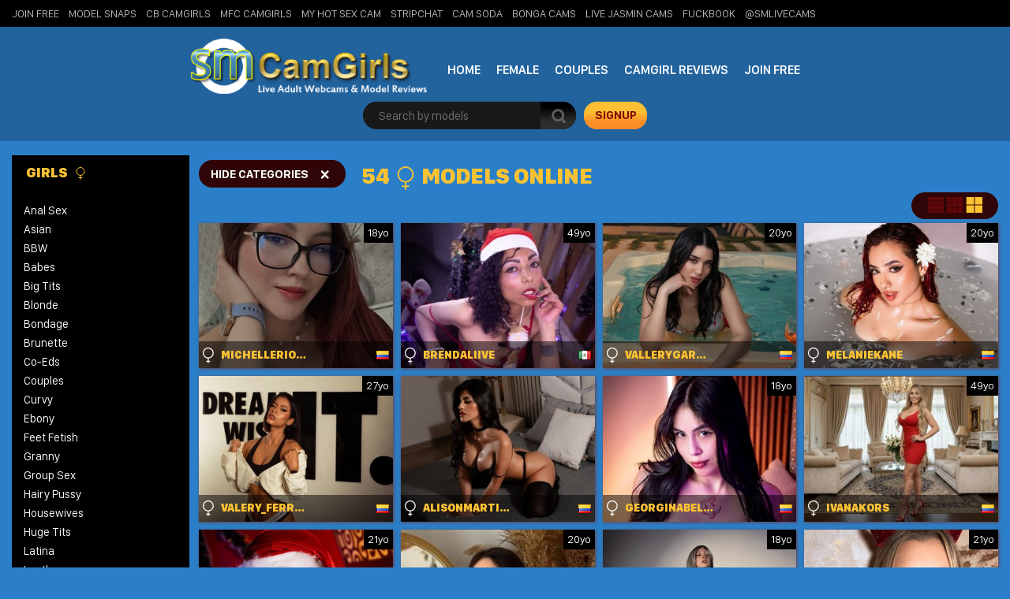

--- FILE ---
content_type: text/html; charset=UTF-8
request_url: https://smcamgirls.com/tagged/shaving/
body_size: 10504
content:
<!doctype html>
<html lang="en-US">
<head>
<meta charset="UTF-8" />
<meta name="viewport" content="width=device-width, initial-scale=1, shrink-to-fit=no">
<link rel="profile" href="https://gmpg.org/xfn/11">
<link rel="apple-touch-icon" href="https://smcamgirls.com/wp-content/themes/pro-cam-mu/images/icon.png">
<title>Shaving | Streamate Camgirls &#8211; Live Cam Models &#038; Model Reviews</title>
<link rel="stylesheet" type="text/css" media="all" href="https://smcamgirls.com/wp-content/themes/pro-cam-mu/style.css" />
<link rel="pingback" href="https://smcamgirls.com/xmlrpc.php" />
<!--[if lt IE 9]>
<script src="https://smcamgirls.com/wp-content/themes/pro-cam-mu/js/html5.js" type="text/javascript"></script>
<![endif]-->
<link href="https://smcamgirls.com/wp-content/themes/pro-cam-mu/css/style.css" rel="stylesheet" type="text/css" />
<script src="https://smcamgirls.com/wp-content/themes/pro-cam-mu/js/all.js" type="text/javascript"></script>
<link rel='dns-prefetch' href='//s.w.org' />
<link rel="alternate" type="application/rss+xml" title="Streamate Camgirls - Live Cam Models &amp; Model Reviews &raquo; Feed" href="https://smcamgirls.com/feed/" />
<link rel="alternate" type="application/rss+xml" title="Streamate Camgirls - Live Cam Models &amp; Model Reviews &raquo; Comments Feed" href="https://smcamgirls.com/comments/feed/" />
<link rel='stylesheet' id='wp-block-library-css'  href='https://smcamgirls.com/wp-includes/css/dist/block-library/style.min.css?ver=5.3.20' type='text/css' media='all' />
<link rel='stylesheet' id='wp-cam-plugin-css'  href='https://smcamgirls.com/wp-content/plugins/wp-cam-builder/shortcodes/style.css?ver=5.3.20' type='text/css' media='all' />
<link rel='https://api.w.org/' href='https://smcamgirls.com/wp-json/' />
<link rel="EditURI" type="application/rsd+xml" title="RSD" href="https://smcamgirls.com/xmlrpc.php?rsd" />
<link rel="wlwmanifest" type="application/wlwmanifest+xml" href="https://smcamgirls.com/wp-includes/wlwmanifest.xml" /> 
<style type="text/css">
body {background: #2b7fc8;}
.main {background-color: #2b7fc8;}
.top-nav {background-color: #000000;}
.top-nav ul > li > ul {background-image: linear-gradient(93deg, #333333 37%, #000000 74%);}
.top-nav ul > li > a {color: ;}
.top-nav ul > li > a:hover {color: ;}
.top-nav ul > li > ul > li a {color: ;}
.top-nav ul > li > ul > li a:hover {color: ;}
.lang-bar > a {background-image: linear-gradient(93deg, #010b44 0%, #010b44 99%);}
.lang-bar ul {background-image: linear-gradient(93deg, #010b44 37%, #010b44 74%);}
.main-header {background-image: linear-gradient(93deg, #22639e 37%, #22639e 74%);}
.navbar li.has-items ul {background-image: linear-gradient(93deg, #22639e 37%, #22639e 74%);}
.text-logo img { display: inline-block;}
.text-logo .text-yellow {color: ;}
.text-logo .text-white {color: ;}
@media (max-width:1024px) {div.mobi-actions {background-color: ;}}
.btn-signup {background-image: linear-gradient(0deg,  26%,  63%);}
.btn-signup:hover {color: ;}
.navbar li > a {color: ;}
.navbar li:hover > a {color: ;}
.tab-area .tabs > a.active {color: ;}
.sidebar h4 {color: ;}
.tab-area .tabs > a.active svg .cls-1 {stroke: ;}
.sidebar ul > li > a:hover {color: ;}
.tab-area .tabs > a:hover {color: ;}
.sidebar ul > li > a:hover {color: ;}
.tab-area .tabs > a:hover .cls-1 {color: ; stroke: ;}
.tab-area .tabs > a.active {color: ;}
@media (max-width: 1024px){.mobi-actions .mobile-sidebar {color: ;}}
.filter-items > span {color: ;}
.filter-items > span {background-color: ;}
.found-online {color: ;}
.found-online svg .cls-1 {stroke: ;}
.sassy-title {color: ;}
.sassy-title .ico.ico-person {fill: ;}
.bar .actions h1 {color: ;}
.bar .actions p {color: ;}
.bar .actions select {background-color: ;}
.thumb-actions {background-color: ;}
.item .bio span.models-name {color: ;}
.item .bio span.title-limit {color: ; }
.shp0 {fill:  !important;}
.thumb-actions > a.active .shp0 {fill:  !important;}
h2.index-size {color: ;}
.pagination li > a {background-image: linear-gradient(0deg,  26%,  63%);}
.btn-profile {background-image: linear-gradient(0deg,  26%,  63%);}
.msg-btn {background-image: linear-gradient(0deg,  26%,  63%);}
.pagination li > a {color: ;}
.btn-profile {color: ;}
.msg-btn {color: ;}
.pagination li:hover > a {color: ;}
.btn-profile:hover {color: ;}
.msg-btn:hover {color: ;}
.pagination li.current > a {background-image: linear-gradient(0deg,  26%,  63%);}
.pagination li.current > a {color: ;}
.pagination li.current:hover > a {color: ;}
.footer-top { background-color: ;}
.text-footer-wrapper {color: ;}
.footer-top h4 {color: ;}
.footer-box ul {color: ;}
.footer-box ul li > a {color: ;}
.footer-box ul li > a:hover {color: ;}
.footer-bottom { background-color: ;}
.cpy {color: ;}
.lnks {color: ;}
.lnks > a {color: ;}
.lnks > a:hover {color: ;}
.cpy a {color: ;}
.cpy a:hover {color: ;}
.profile-about {color: ;}
.post-tag-space {color: ;}
.sassy-tabs {background-color: ;}
.sassy-title.bio-big-title {color: ;}
.sassy-tab > a {color: ;}
.sassy-content {color: ;}
.sassy-content .ico svg { fill: ;}
.sassy-table li {background-color: ;}
.sassy-tab > a {background-color: ;}
.sassy-tab > a:last-child {background-color: ;}
.pro-like {color: ;}
.comment-item, .schedule-item {background-color: ;}
.comment-item, .schedule-item {color: ;}
.comment-item .username span {color: ;}
.post-tag-space a {color: ;}
.post-tag-space a:hover {color: ;}
h3.widgets-title {color: ;}
aside.widgets {color: ;}
aside.widgets caption {color: ;}
aside.widgets a {color: ;}
aside.widgets a:hover {color: ;}
aside.widgets select {background-color: ;}
.posted-on, .posted-on span {color: ;}
.posted-on a {color: ;}
.posted-on a:hover {color: ;}
#tag-title h1 {color: ;}
#tag-title h1 a {color: ;}
#tag-title h1 a:hover {color: ;}
article h1 a {color: ;}
article h1 a:hover {color: ;}
.nav-previous a, .nav-next a {color: ;}
.nav-previous a:hover, .nav-next a:hover {color: ;}
.custom-content p, .custom-content figcaption {color: ;}
article a, .edit-link a {color: ;}
#fouro-title h1 {color: ;}
.fouro-content h2 {color: ;}
.custom-content {color: ;}
.fouro-content {color: ;}
.fouro-content .widget li a {color: ;}
.fouro-content .widget_tag_cloud a {color: ;}
.fouro-content .widget li a:hover {color: ;}
.fouro-content .widget_tag_cloud a:hover {color: ;}
.fouro-content select { background-color: ;}
.fouro-content input[type=submit] {background-color: ;}
.fouro-content input[type=submit]:hover {background-color: ;}
.slider-container {background-color: ;}
.tags ul > li > a, .tags ul > li > a > span:not(.line) {color: ;}
.tags ul > li > a:hover {color: ;}
.country-grid li > a, .country-grid li span.count {color: ;}
.country-grid li > a:hover {color: ;}
#modal-dark .modal-content {background-color: ;}
#modal-dark h4.modal-title {color: ;}
#modal-dark .modal-body {color: ;}
#modal-dark .btn-dark {background-color: ;}
#modal-dark .btn-dark:hover {background-color: ;}
</style>
    <style type="text/css">.recentcomments a{display:inline !important;padding:0 !important;margin:0 !important;}</style><script>var adlk = true;</script>
<script src="https://smcamgirls.com/wp-content/themes/pro-cam-mu/js/jquery.dfp.js"></script>
<link rel="icon" href="https://smcamgirls.com/wp-content/uploads/cb_img/favicon.ico">
<link rel="apple-touch-icon" sizes="48x48" href="https://smcamgirls.com/wp-content/themes/pro-cam-mu/images/icons/icon-48x48.png"/>
<link rel="apple-touch-icon" sizes="72x72" href="https://smcamgirls.com/wp-content/themes/pro-cam-mu/images/icons/icon-72x72.png"/>
<link rel="apple-touch-icon" sizes="96x96" href="https://smcamgirls.com/wp-content/themes/pro-cam-mu/images/icons/icon-96x96.png"/>
<link rel="apple-touch-icon" sizes="144x144" href="https://smcamgirls.com/wp-content/themes/pro-cam-mu/images/icons/icon-144x144.png"/>
<link rel="apple-touch-icon" sizes="192x192" href="https://smcamgirls.com/wp-content/themes/pro-cam-mu/images/icons/icon-192x192.png"/>
<link rel="apple-touch-icon" sizes="256x256" href="https://smcamgirls.com/wp-content/themes/pro-cam-mu/images/icons/icon-256x256.png"/>
<link rel="apple-touch-icon" sizes="384x384" href="https://smcamgirls.com/wp-content/themes/pro-cam-mu/images/icons/icon-384x384.png"/>
<link rel="apple-touch-icon" sizes="512x512" href="https://smcamgirls.com/wp-content/themes/pro-cam-mu/images/icons/icon-512x512.png"/>

<style>img#main-logo {margin-top: -10px;}</style>

<style>iframe#cb_iframe{border:0px inset;}</style>





</head>

<body>
  <header>
    <nav class="top-nav">
      <div class="container-fluid">
        <div class="top-wrapper">
          <ul class="d-inline-flex">
            <li id="menu-item-132" class="menu-item menu-item-type-custom menu-item-object-custom menu-item-132"><a href="https://smlivecams.com/signup/?AFNO=2-25311">Join Free</a></li>
<li id="menu-item-35" class="menu-item menu-item-type-custom menu-item-object-custom menu-item-35"><a href="http://modelsnaps.com">Model Snaps</a></li>
<li id="menu-item-33" class="menu-item menu-item-type-custom menu-item-object-custom menu-item-33"><a href="https://www.cbcamgirls.com">CB Camgirls</a></li>
<li id="menu-item-37" class="menu-item menu-item-type-custom menu-item-object-custom menu-item-37"><a href="https://mfccamgirls.com">MFC Camgirls</a></li>
<li id="menu-item-34" class="menu-item menu-item-type-custom menu-item-object-custom menu-item-34"><a href="https://myhotsexcam.com">My Hot Sex Cam</a></li>
<li id="menu-item-38" class="menu-item menu-item-type-custom menu-item-object-custom menu-item-38"><a href="https://t.acam.link/3279/3778/0?bo=2779,2778,2777,2776,2775&#038;po=6533">StripChat</a></li>
<li id="menu-item-40" class="menu-item menu-item-type-custom menu-item-object-custom menu-item-40"><a href="https://t.acam.link/3279/5170/0?bo=2779,2778,2777,2776,2775&#038;po=6533">Cam Soda</a></li>
<li id="menu-item-36" class="menu-item menu-item-type-custom menu-item-object-custom menu-item-36"><a href="http://bongacams.com/track?c=578912">Bonga Cams</a></li>
<li id="menu-item-39" class="menu-item menu-item-type-custom menu-item-object-custom menu-item-39"><a href="http://awejmp.com/?siteId=jasmin&#038;categoryName=&#038;pageName=home&#038;performerName=&#038;prm%5Bpsid%5D=acepimp&#038;prm%5Bpstool%5D=205_1&#038;prm%5Bpsprogram%5D=revs&#038;prm%20%20%5Bcampaign_id%5D=&#038;subAffId=SUBAFFID">Live Jasmin Cams</a></li>
<li id="menu-item-41" class="menu-item menu-item-type-custom menu-item-object-custom menu-item-41"><a href="https://t.adating.link/3279/7081/0?bo=2753,2754,2755,2756&#038;po=6456">FuckBook</a></li>
<li id="menu-item-232" class="menu-item menu-item-type-custom menu-item-object-custom menu-item-232"><a href="https://twitter.com/smlivecams">@SMLiveCams</a></li>
          </ul>
                  </div>  
      </div>
    </nav>
    <div class="main-header">
      <div class="container-fluid">
        <div class="wrapper">
          <div class="sassy-left">
            <div class="d-flex align-items-center">
                            <a href="https://smcamgirls.com/" class="brand-logo">
                <img id="main-logo" src="https://smcamgirls.com/wp-content/uploads/cb_img/logo-custom.png" alt="Streamate Camgirls &#8211; Live Cam Models &#038; Model Reviews" />
              </a>
                            <a href="javascript:void(0)" class="mobile-menu">
                  <img src="https://smcamgirls.com/wp-content/themes/pro-cam-mu/images/menu.png" alt="Search" />
              </a>
              <a href="javascript:void(0)" class="mobile-search">
                  <img src="https://smcamgirls.com/wp-content/themes/pro-cam-mu/images/ico-search.png" alt="search" />
              </a>
              <nav>
                <ul class="navbar">
                  <li >
                    <a href="https://smcamgirls.com/">Home</a>
                  </li>
                                    <li >
                    <a href="https://smcamgirls.com/?gender=f">Female</a>
                  </li>
                                                                        <li >
                    <a href="https://smcamgirls.com/?gender=c">Couples</a>
                  </li>
                                                                                          		                      <li>
                    <a href="https://smcamgirls.com/streamate">Camgirl Reviews</a>
                  </li>
		    		                      <li>
                    <a href="https://smlivecams.com/signup/?AFNO=2-25311">Join Free</a>
                  </li>
		    		                    </ul>
              </nav>
            </div>
          </div>  
          <div class="sassy-right">
            <div class="d-flex align-items-center">
              <div class="search-bar">
                <form id="search-box-top" action="">
                  <input id="search_models_top" autocomplete="off" type="text" placeholder="Search by models" val="">
                  <div id="container-search"></div>
                  <button type="submit"><img src="https://smcamgirls.com/wp-content/themes/pro-cam-mu/images/icon-search.png" alt=""></button>
                </form>
              </div>
              		              <a rel="nofollow" id="space-left" class="btn-signup" href="https://smlivecams.com/signup/?AFNO=2-25311" target="_blank">signup</a>
		            </div>
          </div>
        </div>
      </div>
    </div>
  </header>



  <section class="placement-rect">
      <div class="container-fluid">
        <div class="text-center plc-wrapper">
                                      </div>
      </div>
  </section>
  <main class="main">
    <div class="container-fluid">
      <div class="main-wrapper">
                <div class="sidebar">
                    <div class="sidebar-head">
                        <a href="https://smcamgirls.com/" class="brand-logo">
              <img src="/wp-content/uploads/cb_img/logo-custom.png" alt="Streamate Camgirls &#8211; Live Cam Models &#038; Model Reviews" />
            </a>
                        <a class="off-sidebar" href="javascript:void(0)"> <img src="https://smcamgirls.com/wp-content/themes/pro-cam-mu/images/ico-times.png" alt="Logo"> </a>
          </div>
          <div class="tab-area">
            <div class="tabs">
                            <a class="active" href="#tab-girls">Girls 
                <svg width="20" height="20" viewBox="0 0 32 32" xmlns="https://www.w3.org/2000/svg"><defs><style>.cls-1{fill:none;stroke:#000;stroke-linejoin:round;stroke-width:2px;}</style></defs><title></title><g data-name="217-Female" id="_217-Female"><circle class="cls-1" cx="16" cy="11" r="10"/><line class="cls-1" x1="16" x2="16" y1="21" y2="32"/><line class="cls-1" x1="11" x2="21" y1="27" y2="27"/></g></svg>
              </a>
                                        </div>
            <div class="tab-content active" id="tab-girls">
              <ul>
               <li><a href="https://smcamgirls.com/anal-sex/">Anal Sex</a></li>
<li><a href="https://smcamgirls.com/asian/">Asian</a></li>
<li><a href="https://smcamgirls.com/bbw/">BBW</a></li>
<li><a href="https://smcamgirls.com/babes/">Babes</a></li>
<li><a href="https://smcamgirls.com/big-tits/">Big Tits</a></li>
<li><a href="https://smcamgirls.com/blonde/">Blonde</a></li>
<li><a href="https://smcamgirls.com/bondage/">Bondage</a></li>
<li><a href="https://smcamgirls.com/brunette/">Brunette</a></li>
<li><a href="https://smcamgirls.com/co-eds/">Co-eds</a></li>
<li><a href="https://smcamgirls.com/couples/">Couples</a></li>
<li><a href="https://smcamgirls.com/curvy/">Curvy</a></li>
<li><a href="https://smcamgirls.com/ebony/">Ebony</a></li>
<li><a href="https://smcamgirls.com/feet-fetish/">Feet Fetish</a></li>
<li><a href="https://smcamgirls.com/granny/">Granny</a></li>
<li><a href="https://smcamgirls.com/group-sex/">Group Sex</a></li>
<li><a href="https://smcamgirls.com/hairy-pussy/">Hairy Pussy</a></li>
<li><a href="https://smcamgirls.com/housewives/">Housewives</a></li>
<li><a href="https://smcamgirls.com/huge-tits/">Huge Tits</a></li>
<li><a href="https://smcamgirls.com/latina/">Latina</a></li>
<li><a href="https://smcamgirls.com/leather/">Leather</a></li>
<li><a href="https://smcamgirls.com/lesbian/">Lesbian</a></li>
<li><a href="https://smcamgirls.com/mature/">Mature</a></li>
<li><a href="https://smcamgirls.com/medium-tits/">Medium Tits</a></li>
<li><a href="https://smcamgirls.com/muscle/">Muscle</a></li>
<li><a href="https://smcamgirls.com/non-nude/">Non-Nude</a></li>
<li><a href="https://smcamgirls.com/petite-body/">Petite Body</a></li>
<li><a href="https://smcamgirls.com/pornstar/">Pornstar</a></li>
<li><a href="https://smcamgirls.com/pregnant/">Pregnant</a></li>
<li><a href="https://smcamgirls.com/redhead/">Redhead</a></li>
<li><a href="https://smcamgirls.com/shaved-pussy/">Shaved Pussy</a></li>
<li><a href="https://smcamgirls.com/small-tits/">Small Tits</a></li>
<li><a href="https://smcamgirls.com/smoking/">Smoking</a></li>
<li><a href="https://smcamgirls.com/teen-girls/">Teen Girls</a></li>
<li><a href="https://smcamgirls.com/toys/">Toys</a></li>
<li><a href="https://smcamgirls.com/trimmed-pussy/">Trimmed Pussy</a></li>
<li><a href="https://smcamgirls.com/white-girls/">White Girls</a></li>
              </ul>
            </div>
            <div class="tab-content " id="tab-guys">
              <ul>
                             </ul>
            </div>
          </div>
                              <div class="xtra-sidebar text-left">
            <h4 class="sidebar-title">Sort By Age</h4>
            <ul>
              <li><a href="https://smcamgirls.com/?age=18-19">18-19</a></li>
              <li><a href="https://smcamgirls.com/?age=20-24">20-24</a></li>
              <li><a href="https://smcamgirls.com/?age=25-29">25-29</a></li>
              <li><a href="https://smcamgirls.com/?age=30-34">30-34</a></li>
              <li><a href="https://smcamgirls.com/?age=35-39">35-39</a></li>
              <li><a href="https://smcamgirls.com/?age=40-44">40-44</a></li>
              <li><a href="https://smcamgirls.com/?age=45-49">45-49</a></li>
              <li><a href="https://smcamgirls.com/?age=50-99">50+</a></li>
            </ul>
          </div>
                              <div class="xtra-sidebar text-left">
            <h4 class="sidebar-title">Popular Tags</h4>
            <ul>
	       		<li><a href="https://smcamgirls.com/tagged/shaving/">shaving   <span>( 53 )</span></a></li>              		<li><a href="https://smcamgirls.com/tagged/cuckold/">cuckold   <span>( 55 )</span></a></li>              		<li><a href="https://smcamgirls.com/tagged/smoking/">smoking   <span>( 42 )</span></a></li>              		<li><a href="https://smcamgirls.com/tagged/submissive/">submissive   <span>( 110 )</span></a></li>              		<li><a href="https://smcamgirls.com/tagged/underwear/">underwear   <span>( 78 )</span></a></li>              		<li><a href="https://smcamgirls.com/tagged/bdsm/">bdsm   <span>( 51 )</span></a></li>              		<li><a href="https://smcamgirls.com/tagged/dominant/">dominant   <span>( 76 )</span></a></li>              		<li><a href="https://smcamgirls.com/tagged/stockingsnylons/">stockingsnylons   <span>( 80 )</span></a></li>              		<li><a href="https://smcamgirls.com/tagged/roleplay/">roleplay   <span>( 170 )</span></a></li>              		<li><a href="https://smcamgirls.com/tagged/feet/">feet   <span>( 185 )</span></a></li>              		<li><a href="https://smcamgirls.com/tagged/deepthroat/">deepthroat   <span>( 178 )</span></a></li>              		<li><a href="https://smcamgirls.com/tagged/femdom/">femdom   <span>( 54 )</span></a></li>              		<li><a href="https://smcamgirls.com/tagged/spankingpaddling/">spankingpaddling   <span>( 89 )</span></a></li>              		<li><a href="https://smcamgirls.com/tagged/voyeur/">voyeur   <span>( 57 )</span></a></li>              		<li><a href="https://smcamgirls.com/tagged/gagging/">gagging   <span>( 31 )</span></a></li>              		<li><a href="https://smcamgirls.com/tagged/anal/">anal   <span>( 131 )</span></a></li>                          </ul>
          </div>
                    <div class="plc-sidebar text-center">
                                              </div>
        </div>
                <div class="content">
          <div class="bar">
            <div class="mobi-actions">
                <div class="flex-wrapper">
                                    <a title="Show Categories" href="#" class="mobile-sidebar">SHOW CATEGORIES</a>
                                    <a rel="nofollow" class="btn-signup" href="https://smlivecams.com/signup/?AFNO=2-25311" target="_blank">signup</a>
                </div> 
            </div>
            <div class="filters">
                            <div class="filter-items"><span class="toggle-category"><span>Hide Categories</span> <a href="#"><i class="ico ico-times"></i></a></span></div>
                            <div class="found-online ">
                <span>54</span>
                <svg width="30" height="30" viewBox="0 0 32 32" xmlns="https://www.w3.org/2000/svg"><defs><style>.cls-1{fill:none;stroke:#000;stroke-linejoin:round;stroke-width:2px;}</style></defs><title></title><g data-name="217-Female" id="_217-Female"><circle class="cls-1" cx="16" cy="11" r="10"/><line class="cls-1" x1="16" x2="16" y1="21" y2="32"/><line class="cls-1" x1="11" x2="21" y1="27" y2="27"/></g></svg>
                <span>Models Online</span></div>
            </div>
            <div class="actions">
              <div class="vx">
                  <h1></h1>
                  <p></p>
              </div>
              <div class="xv">
                <div class="action-wrapper">
                  <div class="thumb-actions">
                    <a data-col="5" id="ico_5" href="#" >
                      <svg xmlns="https://www.w3.org/2000/svg" viewBox="0 0 22 22" width="22" height="22">
                        <style>
                          tspan { white-space:pre }
                          .shp0 { fill: #600709 } 
                        </style>
                        <path id="Rectangle 7 copy 32" class="shp0" d="M11.19 11.31L15.91 11.31L15.91 15.94L11.19 15.94L11.19 11.31ZM16.37 11.31L21.03 11.31L21.03 15.94L16.37 15.94L16.37 11.31ZM11.19 16.41L15.91 16.41L15.91 21L11.19 21L11.19 16.41ZM16.37 16.41L21.03 16.41L21.03 21L16.37 21L16.37 16.41ZM1 11.31L5.66 11.31L5.66 15.94L1 15.94L1 11.31ZM6.12 11.31L10.81 11.31L10.81 15.94L6.12 15.94L6.12 11.31ZM1 16.41L5.66 16.41L5.66 21L1 21L1 16.41ZM6.12 16.41L10.81 16.41L10.81 21L6.12 21L6.12 16.41ZM11.19 1L15.91 1L15.91 5.59L11.19 5.59L11.19 1ZM16.37 1L21.03 1L21.03 5.59L16.37 5.59L16.37 1ZM11.19 6.19L15.91 6.19L15.91 10.81L11.19 10.81L11.19 6.19ZM16.37 6.19L21.03 6.19L21.03 10.81L16.37 10.81L16.37 6.19ZM1 1L5.66 1L5.66 5.59L1 5.59L1 1ZM6.12 1L10.81 1L10.81 5.59L6.12 5.59L6.12 1ZM1 6.19L5.66 6.19L5.66 10.81L1 10.81L1 6.19ZM6.12 6.19L10.81 6.19L10.81 10.81L6.12 10.81L6.12 6.19Z" />
                      </svg>
                    </a>
                    <a data-col="3" id="ico_3" href="#" >
                      <svg xmlns="https://www.w3.org/2000/svg" viewBox="0 0 21 22" width="21" height="22">
                        <style>
                          tspan { white-space:pre }
                          .shp0 { fill: #600709 } 
                        </style>
                        <path id="Rectangle 7 copy 13" class="shp0" d="M6.87 7.84L13.19 7.84L13.19 14.09L6.87 14.09L6.87 7.84ZM13.91 7.84L20.22 7.84L20.22 14.09L13.91 14.09L13.91 7.84ZM0 7.84L6.31 7.84L6.31 14.09L0 14.09L0 7.84ZM6.87 1L13.19 1L13.19 7.25L6.87 7.25L6.87 1ZM13.91 1L20.22 1L20.22 7.25L13.91 7.25L13.91 1ZM0 1L6.31 1L6.31 7.25L0 7.25L0 1ZM6.87 14.75L13.19 14.75L13.19 21L6.87 21L6.87 14.75ZM13.91 14.75L20.22 14.75L20.22 21L13.91 21L13.91 14.75ZM0 14.75L6.31 14.75L6.31 21L0 21L0 14.75Z" />
                      </svg>
                    </a>
                    <a data-col="2" id="ico_2" href="#" class="active">
                      <svg xmlns="https://www.w3.org/2000/svg" viewBox="0 0 21 22" width="21" height="22">
                        <style>
                          tspan { white-space:pre }
                          .shp0 { fill: #600709 } 
                        </style>
                        <path id="Rectangle 7 copy 4" class="shp0" d="M0.78 1L10.41 1L10.41 10.5L0.78 10.5L0.78 1ZM11.38 1L21 1L21 10.5L11.38 10.5L11.38 1ZM0.78 11.5L10.41 11.5L10.41 21L0.78 21L0.78 11.5ZM11.38 11.5L21 11.5L21 21L11.38 21L11.38 11.5Z" />
                      </svg>
                    </a>
                  </div>
                </div>
              </div>
            </div>
          </div>
          <div class="items items-2" id="post-data">
            <div class="item">
  <div class="wrapper">
    <div class="start-id" id="0">
      <div class="page-id" id="1">
        
        <span class="model-year">18yo</span>
        <div class="preview">
          <a href="https://smcamgirls.com/live-cams/streamate/MichelleRioss/" target="_self"><img class="lazyload" src="/wp-content/themes/pro-cam-mu/images/default.jpg" data-src="//imagetransform.icfcdn.com/avatar/MichelleRioss.jpeg" alt="MichelleRioss"></a>
        </div>
        <div class="bio">
          <div class="wrapper">
            <div class="title">
              <svg width="20px" height="20px" xmlns="https://www.w3.org/2000/svg"><path d="M 6.25 13.708 L 6.25 16.708 L 4.792 16.708 C 4.458 16.708 4.167 17 4.167 17.333 C 4.167 17.667 4.458 17.958 4.792 17.958 L 6.25 17.958 L 6.25 19.375 C 6.25 19.708 6.542 20 6.875 20 C 7.208 20 7.5 19.708 7.5 19.375 L 7.5 17.958 L 8.958 17.958 C 9.292 17.958 9.583 17.667 9.583 17.333 C 9.583 17 9.292 16.708 8.958 16.708 L 7.5 16.708 L 7.5 13.708 C 11 13.375 13.75 10.458 13.75 6.875 C 13.75 3.083 10.667 0 6.875 0 C 3.083 0 0 3.083 0 6.875 C 0 10.458 2.75 13.417 6.25 13.708 Z M 6.875 1.25 C 9.958 1.25 12.5 3.792 12.5 6.875 C 12.5 9.958 9.958 12.5 6.875 12.5 C 3.792 12.5 1.25 9.958 1.25 6.875 C 1.25 3.792 3.792 1.25 6.875 1.25 Z" style="fill: rgb(255, 255, 255);" origin="0.501818 0.5"/></svg>
              <span class="models-name">MichelleRioss</span> 
            </div>
            <div class="country">
              <span class="flag flag-co"></span>
            </div>
          </div>
        </div>
      </div>
    </div>
  </div>
</div><div class="item">
  <div class="wrapper">
    <div class="start-id" id="0">
      <div class="page-id" id="1">
        
        <span class="model-year">49yo</span>
        <div class="preview">
          <a href="https://smcamgirls.com/live-cams/streamate/brendaliive/" target="_self"><img class="lazyload" src="/wp-content/themes/pro-cam-mu/images/default.jpg" data-src="//imagetransform.icfcdn.com/avatar/brendaliive.jpeg" alt="Brendaliive"></a>
        </div>
        <div class="bio">
          <div class="wrapper">
            <div class="title">
              <svg width="20px" height="20px" xmlns="https://www.w3.org/2000/svg"><path d="M 6.25 13.708 L 6.25 16.708 L 4.792 16.708 C 4.458 16.708 4.167 17 4.167 17.333 C 4.167 17.667 4.458 17.958 4.792 17.958 L 6.25 17.958 L 6.25 19.375 C 6.25 19.708 6.542 20 6.875 20 C 7.208 20 7.5 19.708 7.5 19.375 L 7.5 17.958 L 8.958 17.958 C 9.292 17.958 9.583 17.667 9.583 17.333 C 9.583 17 9.292 16.708 8.958 16.708 L 7.5 16.708 L 7.5 13.708 C 11 13.375 13.75 10.458 13.75 6.875 C 13.75 3.083 10.667 0 6.875 0 C 3.083 0 0 3.083 0 6.875 C 0 10.458 2.75 13.417 6.25 13.708 Z M 6.875 1.25 C 9.958 1.25 12.5 3.792 12.5 6.875 C 12.5 9.958 9.958 12.5 6.875 12.5 C 3.792 12.5 1.25 9.958 1.25 6.875 C 1.25 3.792 3.792 1.25 6.875 1.25 Z" style="fill: rgb(255, 255, 255);" origin="0.501818 0.5"/></svg>
              <span class="models-name">Brendaliive</span> 
            </div>
            <div class="country">
              <span class="flag flag-mx"></span>
            </div>
          </div>
        </div>
      </div>
    </div>
  </div>
</div><div class="item">
  <div class="wrapper">
    <div class="start-id" id="0">
      <div class="page-id" id="1">
        
        <span class="model-year">20yo</span>
        <div class="preview">
          <a href="https://smcamgirls.com/live-cams/streamate/ValleryGarcia/" target="_self"><img class="lazyload" src="/wp-content/themes/pro-cam-mu/images/default.jpg" data-src="//imagetransform.icfcdn.com/avatar/ValleryGarcia.jpeg" alt="ValleryGarcia"></a>
        </div>
        <div class="bio">
          <div class="wrapper">
            <div class="title">
              <svg width="20px" height="20px" xmlns="https://www.w3.org/2000/svg"><path d="M 6.25 13.708 L 6.25 16.708 L 4.792 16.708 C 4.458 16.708 4.167 17 4.167 17.333 C 4.167 17.667 4.458 17.958 4.792 17.958 L 6.25 17.958 L 6.25 19.375 C 6.25 19.708 6.542 20 6.875 20 C 7.208 20 7.5 19.708 7.5 19.375 L 7.5 17.958 L 8.958 17.958 C 9.292 17.958 9.583 17.667 9.583 17.333 C 9.583 17 9.292 16.708 8.958 16.708 L 7.5 16.708 L 7.5 13.708 C 11 13.375 13.75 10.458 13.75 6.875 C 13.75 3.083 10.667 0 6.875 0 C 3.083 0 0 3.083 0 6.875 C 0 10.458 2.75 13.417 6.25 13.708 Z M 6.875 1.25 C 9.958 1.25 12.5 3.792 12.5 6.875 C 12.5 9.958 9.958 12.5 6.875 12.5 C 3.792 12.5 1.25 9.958 1.25 6.875 C 1.25 3.792 3.792 1.25 6.875 1.25 Z" style="fill: rgb(255, 255, 255);" origin="0.501818 0.5"/></svg>
              <span class="models-name">ValleryGarcia</span> 
            </div>
            <div class="country">
              <span class="flag flag-co"></span>
            </div>
          </div>
        </div>
      </div>
    </div>
  </div>
</div><div class="item">
  <div class="wrapper">
    <div class="start-id" id="0">
      <div class="page-id" id="1">
        
        <span class="model-year">20yo</span>
        <div class="preview">
          <a href="https://smcamgirls.com/live-cams/streamate/MelanieKane/" target="_self"><img class="lazyload" src="/wp-content/themes/pro-cam-mu/images/default.jpg" data-src="//imagetransform.icfcdn.com/avatar/MelanieKane.jpeg" alt="MelanieKane"></a>
        </div>
        <div class="bio">
          <div class="wrapper">
            <div class="title">
              <svg width="20px" height="20px" xmlns="https://www.w3.org/2000/svg"><path d="M 6.25 13.708 L 6.25 16.708 L 4.792 16.708 C 4.458 16.708 4.167 17 4.167 17.333 C 4.167 17.667 4.458 17.958 4.792 17.958 L 6.25 17.958 L 6.25 19.375 C 6.25 19.708 6.542 20 6.875 20 C 7.208 20 7.5 19.708 7.5 19.375 L 7.5 17.958 L 8.958 17.958 C 9.292 17.958 9.583 17.667 9.583 17.333 C 9.583 17 9.292 16.708 8.958 16.708 L 7.5 16.708 L 7.5 13.708 C 11 13.375 13.75 10.458 13.75 6.875 C 13.75 3.083 10.667 0 6.875 0 C 3.083 0 0 3.083 0 6.875 C 0 10.458 2.75 13.417 6.25 13.708 Z M 6.875 1.25 C 9.958 1.25 12.5 3.792 12.5 6.875 C 12.5 9.958 9.958 12.5 6.875 12.5 C 3.792 12.5 1.25 9.958 1.25 6.875 C 1.25 3.792 3.792 1.25 6.875 1.25 Z" style="fill: rgb(255, 255, 255);" origin="0.501818 0.5"/></svg>
              <span class="models-name">MelanieKane</span> 
            </div>
            <div class="country">
              <span class="flag flag-co"></span>
            </div>
          </div>
        </div>
      </div>
    </div>
  </div>
</div><div class="item">
  <div class="wrapper">
    <div class="start-id" id="0">
      <div class="page-id" id="1">
        
        <span class="model-year">27yo</span>
        <div class="preview">
          <a href="https://smcamgirls.com/live-cams/streamate/Valery_Ferrera/" target="_self"><img class="lazyload" src="/wp-content/themes/pro-cam-mu/images/default.jpg" data-src="//imagetransform.icfcdn.com/avatar/Valery_Ferrera.jpeg" alt="Valery_Ferrera"></a>
        </div>
        <div class="bio">
          <div class="wrapper">
            <div class="title">
              <svg width="20px" height="20px" xmlns="https://www.w3.org/2000/svg"><path d="M 6.25 13.708 L 6.25 16.708 L 4.792 16.708 C 4.458 16.708 4.167 17 4.167 17.333 C 4.167 17.667 4.458 17.958 4.792 17.958 L 6.25 17.958 L 6.25 19.375 C 6.25 19.708 6.542 20 6.875 20 C 7.208 20 7.5 19.708 7.5 19.375 L 7.5 17.958 L 8.958 17.958 C 9.292 17.958 9.583 17.667 9.583 17.333 C 9.583 17 9.292 16.708 8.958 16.708 L 7.5 16.708 L 7.5 13.708 C 11 13.375 13.75 10.458 13.75 6.875 C 13.75 3.083 10.667 0 6.875 0 C 3.083 0 0 3.083 0 6.875 C 0 10.458 2.75 13.417 6.25 13.708 Z M 6.875 1.25 C 9.958 1.25 12.5 3.792 12.5 6.875 C 12.5 9.958 9.958 12.5 6.875 12.5 C 3.792 12.5 1.25 9.958 1.25 6.875 C 1.25 3.792 3.792 1.25 6.875 1.25 Z" style="fill: rgb(255, 255, 255);" origin="0.501818 0.5"/></svg>
              <span class="models-name">Valery_Ferrera</span> 
            </div>
            <div class="country">
              <span class="flag flag-co"></span>
            </div>
          </div>
        </div>
      </div>
    </div>
  </div>
</div><div class="item">
  <div class="wrapper">
    <div class="start-id" id="0">
      <div class="page-id" id="1">
        
        
        <div class="preview">
          <a href="https://smcamgirls.com/live-cams/streamate/AlisonMartins/" target="_self"><img class="lazyload" src="/wp-content/themes/pro-cam-mu/images/default.jpg" data-src="//imagetransform.icfcdn.com/avatar/AlisonMartins.jpeg" alt="AlisonMartins"></a>
        </div>
        <div class="bio">
          <div class="wrapper">
            <div class="title">
              <svg width="20px" height="20px" xmlns="https://www.w3.org/2000/svg"><path d="M 6.25 13.708 L 6.25 16.708 L 4.792 16.708 C 4.458 16.708 4.167 17 4.167 17.333 C 4.167 17.667 4.458 17.958 4.792 17.958 L 6.25 17.958 L 6.25 19.375 C 6.25 19.708 6.542 20 6.875 20 C 7.208 20 7.5 19.708 7.5 19.375 L 7.5 17.958 L 8.958 17.958 C 9.292 17.958 9.583 17.667 9.583 17.333 C 9.583 17 9.292 16.708 8.958 16.708 L 7.5 16.708 L 7.5 13.708 C 11 13.375 13.75 10.458 13.75 6.875 C 13.75 3.083 10.667 0 6.875 0 C 3.083 0 0 3.083 0 6.875 C 0 10.458 2.75 13.417 6.25 13.708 Z M 6.875 1.25 C 9.958 1.25 12.5 3.792 12.5 6.875 C 12.5 9.958 9.958 12.5 6.875 12.5 C 3.792 12.5 1.25 9.958 1.25 6.875 C 1.25 3.792 3.792 1.25 6.875 1.25 Z" style="fill: rgb(255, 255, 255);" origin="0.501818 0.5"/></svg>
              <span class="models-name">AlisonMartins</span> 
            </div>
            <div class="country">
              <span class="flag flag-co"></span>
            </div>
          </div>
        </div>
      </div>
    </div>
  </div>
</div><div class="item">
  <div class="wrapper">
    <div class="start-id" id="0">
      <div class="page-id" id="1">
        
        <span class="model-year">18yo</span>
        <div class="preview">
          <a href="https://smcamgirls.com/live-cams/streamate/GeorginaBelrose/" target="_self"><img class="lazyload" src="/wp-content/themes/pro-cam-mu/images/default.jpg" data-src="//imagetransform.icfcdn.com/avatar/GeorginaBelrose.jpeg" alt="GeorginaBelrose"></a>
        </div>
        <div class="bio">
          <div class="wrapper">
            <div class="title">
              <svg width="20px" height="20px" xmlns="https://www.w3.org/2000/svg"><path d="M 6.25 13.708 L 6.25 16.708 L 4.792 16.708 C 4.458 16.708 4.167 17 4.167 17.333 C 4.167 17.667 4.458 17.958 4.792 17.958 L 6.25 17.958 L 6.25 19.375 C 6.25 19.708 6.542 20 6.875 20 C 7.208 20 7.5 19.708 7.5 19.375 L 7.5 17.958 L 8.958 17.958 C 9.292 17.958 9.583 17.667 9.583 17.333 C 9.583 17 9.292 16.708 8.958 16.708 L 7.5 16.708 L 7.5 13.708 C 11 13.375 13.75 10.458 13.75 6.875 C 13.75 3.083 10.667 0 6.875 0 C 3.083 0 0 3.083 0 6.875 C 0 10.458 2.75 13.417 6.25 13.708 Z M 6.875 1.25 C 9.958 1.25 12.5 3.792 12.5 6.875 C 12.5 9.958 9.958 12.5 6.875 12.5 C 3.792 12.5 1.25 9.958 1.25 6.875 C 1.25 3.792 3.792 1.25 6.875 1.25 Z" style="fill: rgb(255, 255, 255);" origin="0.501818 0.5"/></svg>
              <span class="models-name">GeorginaBelrose</span> 
            </div>
            <div class="country">
              <span class="flag flag-co"></span>
            </div>
          </div>
        </div>
      </div>
    </div>
  </div>
</div><div class="item">
  <div class="wrapper">
    <div class="start-id" id="0">
      <div class="page-id" id="1">
        
        <span class="model-year">49yo</span>
        <div class="preview">
          <a href="https://smcamgirls.com/live-cams/streamate/IvanaKors/" target="_self"><img class="lazyload" src="/wp-content/themes/pro-cam-mu/images/default.jpg" data-src="//imagetransform.icfcdn.com/avatar/IvanaKors.jpeg" alt="IvanaKors"></a>
        </div>
        <div class="bio">
          <div class="wrapper">
            <div class="title">
              <svg width="20px" height="20px" xmlns="https://www.w3.org/2000/svg"><path d="M 6.25 13.708 L 6.25 16.708 L 4.792 16.708 C 4.458 16.708 4.167 17 4.167 17.333 C 4.167 17.667 4.458 17.958 4.792 17.958 L 6.25 17.958 L 6.25 19.375 C 6.25 19.708 6.542 20 6.875 20 C 7.208 20 7.5 19.708 7.5 19.375 L 7.5 17.958 L 8.958 17.958 C 9.292 17.958 9.583 17.667 9.583 17.333 C 9.583 17 9.292 16.708 8.958 16.708 L 7.5 16.708 L 7.5 13.708 C 11 13.375 13.75 10.458 13.75 6.875 C 13.75 3.083 10.667 0 6.875 0 C 3.083 0 0 3.083 0 6.875 C 0 10.458 2.75 13.417 6.25 13.708 Z M 6.875 1.25 C 9.958 1.25 12.5 3.792 12.5 6.875 C 12.5 9.958 9.958 12.5 6.875 12.5 C 3.792 12.5 1.25 9.958 1.25 6.875 C 1.25 3.792 3.792 1.25 6.875 1.25 Z" style="fill: rgb(255, 255, 255);" origin="0.501818 0.5"/></svg>
              <span class="models-name">IvanaKors</span> 
            </div>
            <div class="country">
              <span class="flag flag-co"></span>
            </div>
          </div>
        </div>
      </div>
    </div>
  </div>
</div><div class="item">
  <div class="wrapper">
    <div class="start-id" id="0">
      <div class="page-id" id="1">
        
        <span class="model-year">21yo</span>
        <div class="preview">
          <a href="https://smcamgirls.com/live-cams/streamate/SophiiaWalker/" target="_self"><img class="lazyload" src="/wp-content/themes/pro-cam-mu/images/default.jpg" data-src="//imagetransform.icfcdn.com/avatar/SophiiaWalker.jpeg" alt="SophiiaWalker"></a>
        </div>
        <div class="bio">
          <div class="wrapper">
            <div class="title">
              <svg width="20px" height="20px" xmlns="https://www.w3.org/2000/svg"><path d="M 6.25 13.708 L 6.25 16.708 L 4.792 16.708 C 4.458 16.708 4.167 17 4.167 17.333 C 4.167 17.667 4.458 17.958 4.792 17.958 L 6.25 17.958 L 6.25 19.375 C 6.25 19.708 6.542 20 6.875 20 C 7.208 20 7.5 19.708 7.5 19.375 L 7.5 17.958 L 8.958 17.958 C 9.292 17.958 9.583 17.667 9.583 17.333 C 9.583 17 9.292 16.708 8.958 16.708 L 7.5 16.708 L 7.5 13.708 C 11 13.375 13.75 10.458 13.75 6.875 C 13.75 3.083 10.667 0 6.875 0 C 3.083 0 0 3.083 0 6.875 C 0 10.458 2.75 13.417 6.25 13.708 Z M 6.875 1.25 C 9.958 1.25 12.5 3.792 12.5 6.875 C 12.5 9.958 9.958 12.5 6.875 12.5 C 3.792 12.5 1.25 9.958 1.25 6.875 C 1.25 3.792 3.792 1.25 6.875 1.25 Z" style="fill: rgb(255, 255, 255);" origin="0.501818 0.5"/></svg>
              <span class="models-name">SophiiaWalker</span> 
            </div>
            <div class="country">
              <span class="flag flag-cr"></span>
            </div>
          </div>
        </div>
      </div>
    </div>
  </div>
</div><div class="item">
  <div class="wrapper">
    <div class="start-id" id="0">
      <div class="page-id" id="1">
        
        <span class="model-year">20yo</span>
        <div class="preview">
          <a href="https://smcamgirls.com/live-cams/streamate/ToraMika/" target="_self"><img class="lazyload" src="/wp-content/themes/pro-cam-mu/images/default.jpg" data-src="//imagetransform.icfcdn.com/avatar/ToraMika.jpeg" alt="ToraMika"></a>
        </div>
        <div class="bio">
          <div class="wrapper">
            <div class="title">
              <svg width="20px" height="20px" xmlns="https://www.w3.org/2000/svg"><path d="M 6.25 13.708 L 6.25 16.708 L 4.792 16.708 C 4.458 16.708 4.167 17 4.167 17.333 C 4.167 17.667 4.458 17.958 4.792 17.958 L 6.25 17.958 L 6.25 19.375 C 6.25 19.708 6.542 20 6.875 20 C 7.208 20 7.5 19.708 7.5 19.375 L 7.5 17.958 L 8.958 17.958 C 9.292 17.958 9.583 17.667 9.583 17.333 C 9.583 17 9.292 16.708 8.958 16.708 L 7.5 16.708 L 7.5 13.708 C 11 13.375 13.75 10.458 13.75 6.875 C 13.75 3.083 10.667 0 6.875 0 C 3.083 0 0 3.083 0 6.875 C 0 10.458 2.75 13.417 6.25 13.708 Z M 6.875 1.25 C 9.958 1.25 12.5 3.792 12.5 6.875 C 12.5 9.958 9.958 12.5 6.875 12.5 C 3.792 12.5 1.25 9.958 1.25 6.875 C 1.25 3.792 3.792 1.25 6.875 1.25 Z" style="fill: rgb(255, 255, 255);" origin="0.501818 0.5"/></svg>
              <span class="models-name">ToraMika</span> 
            </div>
            <div class="country">
              <span class="flag flag-kg"></span>
            </div>
          </div>
        </div>
      </div>
    </div>
  </div>
</div><div class="item">
  <div class="wrapper">
    <div class="start-id" id="0">
      <div class="page-id" id="1">
        
        <span class="model-year">18yo</span>
        <div class="preview">
          <a href="https://smcamgirls.com/live-cams/streamate/KattaMartini/" target="_self"><img class="lazyload" src="/wp-content/themes/pro-cam-mu/images/default.jpg" data-src="//imagetransform.icfcdn.com/avatar/KattaMartini.jpeg" alt="KattaMartini"></a>
        </div>
        <div class="bio">
          <div class="wrapper">
            <div class="title">
              <svg width="20px" height="20px" xmlns="https://www.w3.org/2000/svg"><path d="M 6.25 13.708 L 6.25 16.708 L 4.792 16.708 C 4.458 16.708 4.167 17 4.167 17.333 C 4.167 17.667 4.458 17.958 4.792 17.958 L 6.25 17.958 L 6.25 19.375 C 6.25 19.708 6.542 20 6.875 20 C 7.208 20 7.5 19.708 7.5 19.375 L 7.5 17.958 L 8.958 17.958 C 9.292 17.958 9.583 17.667 9.583 17.333 C 9.583 17 9.292 16.708 8.958 16.708 L 7.5 16.708 L 7.5 13.708 C 11 13.375 13.75 10.458 13.75 6.875 C 13.75 3.083 10.667 0 6.875 0 C 3.083 0 0 3.083 0 6.875 C 0 10.458 2.75 13.417 6.25 13.708 Z M 6.875 1.25 C 9.958 1.25 12.5 3.792 12.5 6.875 C 12.5 9.958 9.958 12.5 6.875 12.5 C 3.792 12.5 1.25 9.958 1.25 6.875 C 1.25 3.792 3.792 1.25 6.875 1.25 Z" style="fill: rgb(255, 255, 255);" origin="0.501818 0.5"/></svg>
              <span class="models-name">KattaMartini</span> 
            </div>
            <div class="country">
              <span class="flag flag-co"></span>
            </div>
          </div>
        </div>
      </div>
    </div>
  </div>
</div><div class="item">
  <div class="wrapper">
    <div class="start-id" id="0">
      <div class="page-id" id="1">
        
        <span class="model-year">21yo</span>
        <div class="preview">
          <a href="https://smcamgirls.com/live-cams/streamate/lottielouclarke/" target="_self"><img class="lazyload" src="/wp-content/themes/pro-cam-mu/images/default.jpg" data-src="//imagetransform.icfcdn.com/avatar/lottielouclarke.jpeg" alt="Lottielouclarke"></a>
        </div>
        <div class="bio">
          <div class="wrapper">
            <div class="title">
              <svg width="20px" height="20px" xmlns="https://www.w3.org/2000/svg"><path d="M 6.25 13.708 L 6.25 16.708 L 4.792 16.708 C 4.458 16.708 4.167 17 4.167 17.333 C 4.167 17.667 4.458 17.958 4.792 17.958 L 6.25 17.958 L 6.25 19.375 C 6.25 19.708 6.542 20 6.875 20 C 7.208 20 7.5 19.708 7.5 19.375 L 7.5 17.958 L 8.958 17.958 C 9.292 17.958 9.583 17.667 9.583 17.333 C 9.583 17 9.292 16.708 8.958 16.708 L 7.5 16.708 L 7.5 13.708 C 11 13.375 13.75 10.458 13.75 6.875 C 13.75 3.083 10.667 0 6.875 0 C 3.083 0 0 3.083 0 6.875 C 0 10.458 2.75 13.417 6.25 13.708 Z M 6.875 1.25 C 9.958 1.25 12.5 3.792 12.5 6.875 C 12.5 9.958 9.958 12.5 6.875 12.5 C 3.792 12.5 1.25 9.958 1.25 6.875 C 1.25 3.792 3.792 1.25 6.875 1.25 Z" style="fill: rgb(255, 255, 255);" origin="0.501818 0.5"/></svg>
              <span class="models-name">Lottielouclarke</span> 
            </div>
            <div class="country">
              <span class="flag flag-gb"></span>
            </div>
          </div>
        </div>
      </div>
    </div>
  </div>
</div><div class="item">
  <div class="wrapper">
    <div class="start-id" id="0">
      <div class="page-id" id="1">
        
        <span class="model-year">23yo</span>
        <div class="preview">
          <a href="https://smcamgirls.com/live-cams/streamate/VioletaBliss19/" target="_self"><img class="lazyload" src="/wp-content/themes/pro-cam-mu/images/default.jpg" data-src="//imagetransform.icfcdn.com/avatar/VioletaBliss19.jpeg" alt="VioletaBliss19"></a>
        </div>
        <div class="bio">
          <div class="wrapper">
            <div class="title">
              <svg width="20px" height="20px" xmlns="https://www.w3.org/2000/svg"><path d="M 6.25 13.708 L 6.25 16.708 L 4.792 16.708 C 4.458 16.708 4.167 17 4.167 17.333 C 4.167 17.667 4.458 17.958 4.792 17.958 L 6.25 17.958 L 6.25 19.375 C 6.25 19.708 6.542 20 6.875 20 C 7.208 20 7.5 19.708 7.5 19.375 L 7.5 17.958 L 8.958 17.958 C 9.292 17.958 9.583 17.667 9.583 17.333 C 9.583 17 9.292 16.708 8.958 16.708 L 7.5 16.708 L 7.5 13.708 C 11 13.375 13.75 10.458 13.75 6.875 C 13.75 3.083 10.667 0 6.875 0 C 3.083 0 0 3.083 0 6.875 C 0 10.458 2.75 13.417 6.25 13.708 Z M 6.875 1.25 C 9.958 1.25 12.5 3.792 12.5 6.875 C 12.5 9.958 9.958 12.5 6.875 12.5 C 3.792 12.5 1.25 9.958 1.25 6.875 C 1.25 3.792 3.792 1.25 6.875 1.25 Z" style="fill: rgb(255, 255, 255);" origin="0.501818 0.5"/></svg>
              <span class="models-name">VioletaBliss19</span> 
            </div>
            <div class="country">
              <span class="flag flag-co"></span>
            </div>
          </div>
        </div>
      </div>
    </div>
  </div>
</div><div class="item">
  <div class="wrapper">
    <div class="start-id" id="0">
      <div class="page-id" id="1">
        
        <span class="model-year">36yo</span>
        <div class="preview">
          <a href="https://smcamgirls.com/live-cams/streamate/TamaraFoxy/" target="_self"><img class="lazyload" src="/wp-content/themes/pro-cam-mu/images/default.jpg" data-src="//imagetransform.icfcdn.com/avatar/TamaraFoxy.jpeg" alt="TamaraFoxy"></a>
        </div>
        <div class="bio">
          <div class="wrapper">
            <div class="title">
              <svg width="20px" height="20px" xmlns="https://www.w3.org/2000/svg"><path d="M 6.25 13.708 L 6.25 16.708 L 4.792 16.708 C 4.458 16.708 4.167 17 4.167 17.333 C 4.167 17.667 4.458 17.958 4.792 17.958 L 6.25 17.958 L 6.25 19.375 C 6.25 19.708 6.542 20 6.875 20 C 7.208 20 7.5 19.708 7.5 19.375 L 7.5 17.958 L 8.958 17.958 C 9.292 17.958 9.583 17.667 9.583 17.333 C 9.583 17 9.292 16.708 8.958 16.708 L 7.5 16.708 L 7.5 13.708 C 11 13.375 13.75 10.458 13.75 6.875 C 13.75 3.083 10.667 0 6.875 0 C 3.083 0 0 3.083 0 6.875 C 0 10.458 2.75 13.417 6.25 13.708 Z M 6.875 1.25 C 9.958 1.25 12.5 3.792 12.5 6.875 C 12.5 9.958 9.958 12.5 6.875 12.5 C 3.792 12.5 1.25 9.958 1.25 6.875 C 1.25 3.792 3.792 1.25 6.875 1.25 Z" style="fill: rgb(255, 255, 255);" origin="0.501818 0.5"/></svg>
              <span class="models-name">TamaraFoxy</span> 
            </div>
            <div class="country">
              <span class="flag flag-co"></span>
            </div>
          </div>
        </div>
      </div>
    </div>
  </div>
</div><div class="item">
  <div class="wrapper">
    <div class="start-id" id="0">
      <div class="page-id" id="1">
        
        <span class="model-year">25yo</span>
        <div class="preview">
          <a href="https://smcamgirls.com/live-cams/streamate/miaBombardi303/" target="_self"><img class="lazyload" src="/wp-content/themes/pro-cam-mu/images/default.jpg" data-src="//imagetransform.icfcdn.com/avatar/miaBombardi303.jpeg" alt="MiaBombardi303"></a>
        </div>
        <div class="bio">
          <div class="wrapper">
            <div class="title">
              <svg width="20px" height="20px" xmlns="https://www.w3.org/2000/svg"><path d="M 6.25 13.708 L 6.25 16.708 L 4.792 16.708 C 4.458 16.708 4.167 17 4.167 17.333 C 4.167 17.667 4.458 17.958 4.792 17.958 L 6.25 17.958 L 6.25 19.375 C 6.25 19.708 6.542 20 6.875 20 C 7.208 20 7.5 19.708 7.5 19.375 L 7.5 17.958 L 8.958 17.958 C 9.292 17.958 9.583 17.667 9.583 17.333 C 9.583 17 9.292 16.708 8.958 16.708 L 7.5 16.708 L 7.5 13.708 C 11 13.375 13.75 10.458 13.75 6.875 C 13.75 3.083 10.667 0 6.875 0 C 3.083 0 0 3.083 0 6.875 C 0 10.458 2.75 13.417 6.25 13.708 Z M 6.875 1.25 C 9.958 1.25 12.5 3.792 12.5 6.875 C 12.5 9.958 9.958 12.5 6.875 12.5 C 3.792 12.5 1.25 9.958 1.25 6.875 C 1.25 3.792 3.792 1.25 6.875 1.25 Z" style="fill: rgb(255, 255, 255);" origin="0.501818 0.5"/></svg>
              <span class="models-name">MiaBombardi303</span> 
            </div>
            <div class="country">
              <span class="flag flag-co"></span>
            </div>
          </div>
        </div>
      </div>
    </div>
  </div>
</div><div class="item">
  <div class="wrapper">
    <div class="start-id" id="0">
      <div class="page-id" id="1">
        
        <span class="model-year">48yo</span>
        <div class="preview">
          <a href="https://smcamgirls.com/live-cams/streamate/WynterStormm/" target="_self"><img class="lazyload" src="/wp-content/themes/pro-cam-mu/images/default.jpg" data-src="//imagetransform.icfcdn.com/avatar/WynterStormm.jpeg" alt="WynterStormm"></a>
        </div>
        <div class="bio">
          <div class="wrapper">
            <div class="title">
              <svg width="20px" height="20px" xmlns="https://www.w3.org/2000/svg"><path d="M 6.25 13.708 L 6.25 16.708 L 4.792 16.708 C 4.458 16.708 4.167 17 4.167 17.333 C 4.167 17.667 4.458 17.958 4.792 17.958 L 6.25 17.958 L 6.25 19.375 C 6.25 19.708 6.542 20 6.875 20 C 7.208 20 7.5 19.708 7.5 19.375 L 7.5 17.958 L 8.958 17.958 C 9.292 17.958 9.583 17.667 9.583 17.333 C 9.583 17 9.292 16.708 8.958 16.708 L 7.5 16.708 L 7.5 13.708 C 11 13.375 13.75 10.458 13.75 6.875 C 13.75 3.083 10.667 0 6.875 0 C 3.083 0 0 3.083 0 6.875 C 0 10.458 2.75 13.417 6.25 13.708 Z M 6.875 1.25 C 9.958 1.25 12.5 3.792 12.5 6.875 C 12.5 9.958 9.958 12.5 6.875 12.5 C 3.792 12.5 1.25 9.958 1.25 6.875 C 1.25 3.792 3.792 1.25 6.875 1.25 Z" style="fill: rgb(255, 255, 255);" origin="0.501818 0.5"/></svg>
              <span class="models-name">WynterStormm</span> 
            </div>
            <div class="country">
              <span class="flag flag-us"></span>
            </div>
          </div>
        </div>
      </div>
    </div>
  </div>
</div><div class="item">
  <div class="wrapper">
    <div class="start-id" id="0">
      <div class="page-id" id="1">
        
        
        <div class="preview">
          <a href="https://smcamgirls.com/live-cams/streamate/BrisaEvans/" target="_self"><img class="lazyload" src="/wp-content/themes/pro-cam-mu/images/default.jpg" data-src="//imagetransform.icfcdn.com/avatar/BrisaEvans.jpeg" alt="BrisaEvans"></a>
        </div>
        <div class="bio">
          <div class="wrapper">
            <div class="title">
              <svg width="20px" height="20px" xmlns="https://www.w3.org/2000/svg"><path d="M 6.25 13.708 L 6.25 16.708 L 4.792 16.708 C 4.458 16.708 4.167 17 4.167 17.333 C 4.167 17.667 4.458 17.958 4.792 17.958 L 6.25 17.958 L 6.25 19.375 C 6.25 19.708 6.542 20 6.875 20 C 7.208 20 7.5 19.708 7.5 19.375 L 7.5 17.958 L 8.958 17.958 C 9.292 17.958 9.583 17.667 9.583 17.333 C 9.583 17 9.292 16.708 8.958 16.708 L 7.5 16.708 L 7.5 13.708 C 11 13.375 13.75 10.458 13.75 6.875 C 13.75 3.083 10.667 0 6.875 0 C 3.083 0 0 3.083 0 6.875 C 0 10.458 2.75 13.417 6.25 13.708 Z M 6.875 1.25 C 9.958 1.25 12.5 3.792 12.5 6.875 C 12.5 9.958 9.958 12.5 6.875 12.5 C 3.792 12.5 1.25 9.958 1.25 6.875 C 1.25 3.792 3.792 1.25 6.875 1.25 Z" style="fill: rgb(255, 255, 255);" origin="0.501818 0.5"/></svg>
              <span class="models-name">BrisaEvans</span> 
            </div>
            <div class="country">
              <span class="flag flag-co"></span>
            </div>
          </div>
        </div>
      </div>
    </div>
  </div>
</div><div class="item">
  <div class="wrapper">
    <div class="start-id" id="0">
      <div class="page-id" id="1">
        
        <span class="model-year">23yo</span>
        <div class="preview">
          <a href="https://smcamgirls.com/live-cams/streamate/HellennStonne/" target="_self"><img class="lazyload" src="/wp-content/themes/pro-cam-mu/images/default.jpg" data-src="//imagetransform.icfcdn.com/avatar/HellennStonne.jpeg" alt="HellennStonne"></a>
        </div>
        <div class="bio">
          <div class="wrapper">
            <div class="title">
              <svg width="20px" height="20px" xmlns="https://www.w3.org/2000/svg"><path d="M 6.25 13.708 L 6.25 16.708 L 4.792 16.708 C 4.458 16.708 4.167 17 4.167 17.333 C 4.167 17.667 4.458 17.958 4.792 17.958 L 6.25 17.958 L 6.25 19.375 C 6.25 19.708 6.542 20 6.875 20 C 7.208 20 7.5 19.708 7.5 19.375 L 7.5 17.958 L 8.958 17.958 C 9.292 17.958 9.583 17.667 9.583 17.333 C 9.583 17 9.292 16.708 8.958 16.708 L 7.5 16.708 L 7.5 13.708 C 11 13.375 13.75 10.458 13.75 6.875 C 13.75 3.083 10.667 0 6.875 0 C 3.083 0 0 3.083 0 6.875 C 0 10.458 2.75 13.417 6.25 13.708 Z M 6.875 1.25 C 9.958 1.25 12.5 3.792 12.5 6.875 C 12.5 9.958 9.958 12.5 6.875 12.5 C 3.792 12.5 1.25 9.958 1.25 6.875 C 1.25 3.792 3.792 1.25 6.875 1.25 Z" style="fill: rgb(255, 255, 255);" origin="0.501818 0.5"/></svg>
              <span class="models-name">HellennStonne</span> 
            </div>
            <div class="country">
              <span class="flag flag-co"></span>
            </div>
          </div>
        </div>
      </div>
    </div>
  </div>
</div><div class="item">
  <div class="wrapper">
    <div class="start-id" id="0">
      <div class="page-id" id="1">
        
        <span class="model-year">19yo</span>
        <div class="preview">
          <a href="https://smcamgirls.com/live-cams/streamate/VeronicaHanks/" target="_self"><img class="lazyload" src="/wp-content/themes/pro-cam-mu/images/default.jpg" data-src="//imagetransform.icfcdn.com/avatar/VeronicaHanks.jpeg" alt="VeronicaHanks"></a>
        </div>
        <div class="bio">
          <div class="wrapper">
            <div class="title">
              <svg width="20px" height="20px" xmlns="https://www.w3.org/2000/svg"><path d="M 6.25 13.708 L 6.25 16.708 L 4.792 16.708 C 4.458 16.708 4.167 17 4.167 17.333 C 4.167 17.667 4.458 17.958 4.792 17.958 L 6.25 17.958 L 6.25 19.375 C 6.25 19.708 6.542 20 6.875 20 C 7.208 20 7.5 19.708 7.5 19.375 L 7.5 17.958 L 8.958 17.958 C 9.292 17.958 9.583 17.667 9.583 17.333 C 9.583 17 9.292 16.708 8.958 16.708 L 7.5 16.708 L 7.5 13.708 C 11 13.375 13.75 10.458 13.75 6.875 C 13.75 3.083 10.667 0 6.875 0 C 3.083 0 0 3.083 0 6.875 C 0 10.458 2.75 13.417 6.25 13.708 Z M 6.875 1.25 C 9.958 1.25 12.5 3.792 12.5 6.875 C 12.5 9.958 9.958 12.5 6.875 12.5 C 3.792 12.5 1.25 9.958 1.25 6.875 C 1.25 3.792 3.792 1.25 6.875 1.25 Z" style="fill: rgb(255, 255, 255);" origin="0.501818 0.5"/></svg>
              <span class="models-name">VeronicaHanks</span> 
            </div>
            <div class="country">
              <span class="flag flag-co"></span>
            </div>
          </div>
        </div>
      </div>
    </div>
  </div>
</div><div class="item">
  <div class="wrapper">
    <div class="start-id" id="0">
      <div class="page-id" id="1">
        
        <span class="model-year">21yo</span>
        <div class="preview">
          <a href="https://smcamgirls.com/live-cams/streamate/KatieeGomez/" target="_self"><img class="lazyload" src="/wp-content/themes/pro-cam-mu/images/default.jpg" data-src="//imagetransform.icfcdn.com/avatar/KatieeGomez.jpeg" alt="KatieeGomez"></a>
        </div>
        <div class="bio">
          <div class="wrapper">
            <div class="title">
              <svg width="20px" height="20px" xmlns="https://www.w3.org/2000/svg"><path d="M 6.25 13.708 L 6.25 16.708 L 4.792 16.708 C 4.458 16.708 4.167 17 4.167 17.333 C 4.167 17.667 4.458 17.958 4.792 17.958 L 6.25 17.958 L 6.25 19.375 C 6.25 19.708 6.542 20 6.875 20 C 7.208 20 7.5 19.708 7.5 19.375 L 7.5 17.958 L 8.958 17.958 C 9.292 17.958 9.583 17.667 9.583 17.333 C 9.583 17 9.292 16.708 8.958 16.708 L 7.5 16.708 L 7.5 13.708 C 11 13.375 13.75 10.458 13.75 6.875 C 13.75 3.083 10.667 0 6.875 0 C 3.083 0 0 3.083 0 6.875 C 0 10.458 2.75 13.417 6.25 13.708 Z M 6.875 1.25 C 9.958 1.25 12.5 3.792 12.5 6.875 C 12.5 9.958 9.958 12.5 6.875 12.5 C 3.792 12.5 1.25 9.958 1.25 6.875 C 1.25 3.792 3.792 1.25 6.875 1.25 Z" style="fill: rgb(255, 255, 255);" origin="0.501818 0.5"/></svg>
              <span class="models-name">KatieeGomez</span> 
            </div>
            <div class="country">
              <span class="flag flag-co"></span>
            </div>
          </div>
        </div>
      </div>
    </div>
  </div>
</div><div class="item">
  <div class="wrapper">
    <div class="start-id" id="0">
      <div class="page-id" id="1">
        
        <span class="model-year">25yo</span>
        <div class="preview">
          <a href="https://smcamgirls.com/live-cams/streamate/Lililth_Capri77/" target="_self"><img class="lazyload" src="/wp-content/themes/pro-cam-mu/images/default.jpg" data-src="//imagetransform.icfcdn.com/avatar/Lililth_Capri77.jpeg" alt="Lililth_Capri77"></a>
        </div>
        <div class="bio">
          <div class="wrapper">
            <div class="title">
              <svg width="20px" height="20px" xmlns="https://www.w3.org/2000/svg"><path d="M 6.25 13.708 L 6.25 16.708 L 4.792 16.708 C 4.458 16.708 4.167 17 4.167 17.333 C 4.167 17.667 4.458 17.958 4.792 17.958 L 6.25 17.958 L 6.25 19.375 C 6.25 19.708 6.542 20 6.875 20 C 7.208 20 7.5 19.708 7.5 19.375 L 7.5 17.958 L 8.958 17.958 C 9.292 17.958 9.583 17.667 9.583 17.333 C 9.583 17 9.292 16.708 8.958 16.708 L 7.5 16.708 L 7.5 13.708 C 11 13.375 13.75 10.458 13.75 6.875 C 13.75 3.083 10.667 0 6.875 0 C 3.083 0 0 3.083 0 6.875 C 0 10.458 2.75 13.417 6.25 13.708 Z M 6.875 1.25 C 9.958 1.25 12.5 3.792 12.5 6.875 C 12.5 9.958 9.958 12.5 6.875 12.5 C 3.792 12.5 1.25 9.958 1.25 6.875 C 1.25 3.792 3.792 1.25 6.875 1.25 Z" style="fill: rgb(255, 255, 255);" origin="0.501818 0.5"/></svg>
              <span class="models-name">Lililth_Capri77</span> 
            </div>
            <div class="country">
              <span class="flag flag-ro"></span>
            </div>
          </div>
        </div>
      </div>
    </div>
  </div>
</div><div class="item">
  <div class="wrapper">
    <div class="start-id" id="0">
      <div class="page-id" id="1">
        
        
        <div class="preview">
          <a href="https://smcamgirls.com/live-cams/streamate/VioletReeds/" target="_self"><img class="lazyload" src="/wp-content/themes/pro-cam-mu/images/default.jpg" data-src="//imagetransform.icfcdn.com/avatar/VioletReeds.jpeg" alt="VioletReeds"></a>
        </div>
        <div class="bio">
          <div class="wrapper">
            <div class="title">
              <svg width="20px" height="20px" xmlns="https://www.w3.org/2000/svg"><path d="M 6.25 13.708 L 6.25 16.708 L 4.792 16.708 C 4.458 16.708 4.167 17 4.167 17.333 C 4.167 17.667 4.458 17.958 4.792 17.958 L 6.25 17.958 L 6.25 19.375 C 6.25 19.708 6.542 20 6.875 20 C 7.208 20 7.5 19.708 7.5 19.375 L 7.5 17.958 L 8.958 17.958 C 9.292 17.958 9.583 17.667 9.583 17.333 C 9.583 17 9.292 16.708 8.958 16.708 L 7.5 16.708 L 7.5 13.708 C 11 13.375 13.75 10.458 13.75 6.875 C 13.75 3.083 10.667 0 6.875 0 C 3.083 0 0 3.083 0 6.875 C 0 10.458 2.75 13.417 6.25 13.708 Z M 6.875 1.25 C 9.958 1.25 12.5 3.792 12.5 6.875 C 12.5 9.958 9.958 12.5 6.875 12.5 C 3.792 12.5 1.25 9.958 1.25 6.875 C 1.25 3.792 3.792 1.25 6.875 1.25 Z" style="fill: rgb(255, 255, 255);" origin="0.501818 0.5"/></svg>
              <span class="models-name">VioletReeds</span> 
            </div>
            <div class="country">
              <span class="flag flag-co"></span>
            </div>
          </div>
        </div>
      </div>
    </div>
  </div>
</div><div class="item">
  <div class="wrapper">
    <div class="start-id" id="0">
      <div class="page-id" id="1">
        
        <span class="model-year">22yo</span>
        <div class="preview">
          <a href="https://smcamgirls.com/live-cams/streamate/NoemiMendez/" target="_self"><img class="lazyload" src="/wp-content/themes/pro-cam-mu/images/default.jpg" data-src="//imagetransform.icfcdn.com/avatar/NoemiMendez.jpeg" alt="NoemiMendez"></a>
        </div>
        <div class="bio">
          <div class="wrapper">
            <div class="title">
              <svg width="20px" height="20px" xmlns="https://www.w3.org/2000/svg"><path d="M 6.25 13.708 L 6.25 16.708 L 4.792 16.708 C 4.458 16.708 4.167 17 4.167 17.333 C 4.167 17.667 4.458 17.958 4.792 17.958 L 6.25 17.958 L 6.25 19.375 C 6.25 19.708 6.542 20 6.875 20 C 7.208 20 7.5 19.708 7.5 19.375 L 7.5 17.958 L 8.958 17.958 C 9.292 17.958 9.583 17.667 9.583 17.333 C 9.583 17 9.292 16.708 8.958 16.708 L 7.5 16.708 L 7.5 13.708 C 11 13.375 13.75 10.458 13.75 6.875 C 13.75 3.083 10.667 0 6.875 0 C 3.083 0 0 3.083 0 6.875 C 0 10.458 2.75 13.417 6.25 13.708 Z M 6.875 1.25 C 9.958 1.25 12.5 3.792 12.5 6.875 C 12.5 9.958 9.958 12.5 6.875 12.5 C 3.792 12.5 1.25 9.958 1.25 6.875 C 1.25 3.792 3.792 1.25 6.875 1.25 Z" style="fill: rgb(255, 255, 255);" origin="0.501818 0.5"/></svg>
              <span class="models-name">NoemiMendez</span> 
            </div>
            <div class="country">
              <span class="flag flag-co"></span>
            </div>
          </div>
        </div>
      </div>
    </div>
  </div>
</div><div class="item">
  <div class="wrapper">
    <div class="start-id" id="0">
      <div class="page-id" id="1">
        
        
        <div class="preview">
          <a href="https://smcamgirls.com/live-cams/streamate/AnaisMedina/" target="_self"><img class="lazyload" src="/wp-content/themes/pro-cam-mu/images/default.jpg" data-src="//imagetransform.icfcdn.com/avatar/AnaisMedina.jpeg" alt="AnaisMedina"></a>
        </div>
        <div class="bio">
          <div class="wrapper">
            <div class="title">
              <svg width="20px" height="20px" xmlns="https://www.w3.org/2000/svg"><path d="M 6.25 13.708 L 6.25 16.708 L 4.792 16.708 C 4.458 16.708 4.167 17 4.167 17.333 C 4.167 17.667 4.458 17.958 4.792 17.958 L 6.25 17.958 L 6.25 19.375 C 6.25 19.708 6.542 20 6.875 20 C 7.208 20 7.5 19.708 7.5 19.375 L 7.5 17.958 L 8.958 17.958 C 9.292 17.958 9.583 17.667 9.583 17.333 C 9.583 17 9.292 16.708 8.958 16.708 L 7.5 16.708 L 7.5 13.708 C 11 13.375 13.75 10.458 13.75 6.875 C 13.75 3.083 10.667 0 6.875 0 C 3.083 0 0 3.083 0 6.875 C 0 10.458 2.75 13.417 6.25 13.708 Z M 6.875 1.25 C 9.958 1.25 12.5 3.792 12.5 6.875 C 12.5 9.958 9.958 12.5 6.875 12.5 C 3.792 12.5 1.25 9.958 1.25 6.875 C 1.25 3.792 3.792 1.25 6.875 1.25 Z" style="fill: rgb(255, 255, 255);" origin="0.501818 0.5"/></svg>
              <span class="models-name">AnaisMedina</span> 
            </div>
            <div class="country">
              <span class="flag flag-co"></span>
            </div>
          </div>
        </div>
      </div>
    </div>
  </div>
</div><div class="item">
  <div class="wrapper">
    <div class="start-id" id="0">
      <div class="page-id" id="1">
        
        <span class="model-year">20yo</span>
        <div class="preview">
          <a href="https://smcamgirls.com/live-cams/streamate/MarRossetti/" target="_self"><img class="lazyload" src="/wp-content/themes/pro-cam-mu/images/default.jpg" data-src="//imagetransform.icfcdn.com/avatar/MarRossetti.jpeg" alt="MarRossetti"></a>
        </div>
        <div class="bio">
          <div class="wrapper">
            <div class="title">
              <svg width="20px" height="20px" xmlns="https://www.w3.org/2000/svg"><path d="M 6.25 13.708 L 6.25 16.708 L 4.792 16.708 C 4.458 16.708 4.167 17 4.167 17.333 C 4.167 17.667 4.458 17.958 4.792 17.958 L 6.25 17.958 L 6.25 19.375 C 6.25 19.708 6.542 20 6.875 20 C 7.208 20 7.5 19.708 7.5 19.375 L 7.5 17.958 L 8.958 17.958 C 9.292 17.958 9.583 17.667 9.583 17.333 C 9.583 17 9.292 16.708 8.958 16.708 L 7.5 16.708 L 7.5 13.708 C 11 13.375 13.75 10.458 13.75 6.875 C 13.75 3.083 10.667 0 6.875 0 C 3.083 0 0 3.083 0 6.875 C 0 10.458 2.75 13.417 6.25 13.708 Z M 6.875 1.25 C 9.958 1.25 12.5 3.792 12.5 6.875 C 12.5 9.958 9.958 12.5 6.875 12.5 C 3.792 12.5 1.25 9.958 1.25 6.875 C 1.25 3.792 3.792 1.25 6.875 1.25 Z" style="fill: rgb(255, 255, 255);" origin="0.501818 0.5"/></svg>
              <span class="models-name">MarRossetti</span> 
            </div>
            <div class="country">
              <span class="flag flag-co"></span>
            </div>
          </div>
        </div>
      </div>
    </div>
  </div>
</div><div class="item">
  <div class="wrapper">
    <div class="start-id" id="0">
      <div class="page-id" id="1">
        
        <span class="model-year">18yo</span>
        <div class="preview">
          <a href="https://smcamgirls.com/live-cams/streamate/AbyLanner/" target="_self"><img class="lazyload" src="/wp-content/themes/pro-cam-mu/images/default.jpg" data-src="//imagetransform.icfcdn.com/avatar/AbyLanner.jpeg" alt="AbyLanner"></a>
        </div>
        <div class="bio">
          <div class="wrapper">
            <div class="title">
              <svg width="20px" height="20px" xmlns="https://www.w3.org/2000/svg"><path d="M 6.25 13.708 L 6.25 16.708 L 4.792 16.708 C 4.458 16.708 4.167 17 4.167 17.333 C 4.167 17.667 4.458 17.958 4.792 17.958 L 6.25 17.958 L 6.25 19.375 C 6.25 19.708 6.542 20 6.875 20 C 7.208 20 7.5 19.708 7.5 19.375 L 7.5 17.958 L 8.958 17.958 C 9.292 17.958 9.583 17.667 9.583 17.333 C 9.583 17 9.292 16.708 8.958 16.708 L 7.5 16.708 L 7.5 13.708 C 11 13.375 13.75 10.458 13.75 6.875 C 13.75 3.083 10.667 0 6.875 0 C 3.083 0 0 3.083 0 6.875 C 0 10.458 2.75 13.417 6.25 13.708 Z M 6.875 1.25 C 9.958 1.25 12.5 3.792 12.5 6.875 C 12.5 9.958 9.958 12.5 6.875 12.5 C 3.792 12.5 1.25 9.958 1.25 6.875 C 1.25 3.792 3.792 1.25 6.875 1.25 Z" style="fill: rgb(255, 255, 255);" origin="0.501818 0.5"/></svg>
              <span class="models-name">AbyLanner</span> 
            </div>
            <div class="country">
              <span class="flag flag-co"></span>
            </div>
          </div>
        </div>
      </div>
    </div>
  </div>
</div><div class="item">
  <div class="wrapper">
    <div class="start-id" id="0">
      <div class="page-id" id="1">
        
        <span class="model-year">23yo</span>
        <div class="preview">
          <a href="https://smcamgirls.com/live-cams/streamate/camihotboobs/" target="_self"><img class="lazyload" src="/wp-content/themes/pro-cam-mu/images/default.jpg" data-src="//imagetransform.icfcdn.com/avatar/camihotboobs.jpeg" alt="Camihotboobs"></a>
        </div>
        <div class="bio">
          <div class="wrapper">
            <div class="title">
              <svg width="20px" height="20px" xmlns="https://www.w3.org/2000/svg"><path d="M 6.25 13.708 L 6.25 16.708 L 4.792 16.708 C 4.458 16.708 4.167 17 4.167 17.333 C 4.167 17.667 4.458 17.958 4.792 17.958 L 6.25 17.958 L 6.25 19.375 C 6.25 19.708 6.542 20 6.875 20 C 7.208 20 7.5 19.708 7.5 19.375 L 7.5 17.958 L 8.958 17.958 C 9.292 17.958 9.583 17.667 9.583 17.333 C 9.583 17 9.292 16.708 8.958 16.708 L 7.5 16.708 L 7.5 13.708 C 11 13.375 13.75 10.458 13.75 6.875 C 13.75 3.083 10.667 0 6.875 0 C 3.083 0 0 3.083 0 6.875 C 0 10.458 2.75 13.417 6.25 13.708 Z M 6.875 1.25 C 9.958 1.25 12.5 3.792 12.5 6.875 C 12.5 9.958 9.958 12.5 6.875 12.5 C 3.792 12.5 1.25 9.958 1.25 6.875 C 1.25 3.792 3.792 1.25 6.875 1.25 Z" style="fill: rgb(255, 255, 255);" origin="0.501818 0.5"/></svg>
              <span class="models-name">Camihotboobs</span> 
            </div>
            <div class="country">
              <span class="flag flag-co"></span>
            </div>
          </div>
        </div>
      </div>
    </div>
  </div>
</div><div class="item">
  <div class="wrapper">
    <div class="start-id" id="0">
      <div class="page-id" id="1">
        
        <span class="model-year">42yo</span>
        <div class="preview">
          <a href="https://smcamgirls.com/live-cams/streamate/Isabellaa83/" target="_self"><img class="lazyload" src="/wp-content/themes/pro-cam-mu/images/default.jpg" data-src="//imagetransform.icfcdn.com/avatar/Isabellaa83.jpeg" alt="Isabellaa83"></a>
        </div>
        <div class="bio">
          <div class="wrapper">
            <div class="title">
              <svg width="20px" height="20px" xmlns="https://www.w3.org/2000/svg"><path d="M 6.25 13.708 L 6.25 16.708 L 4.792 16.708 C 4.458 16.708 4.167 17 4.167 17.333 C 4.167 17.667 4.458 17.958 4.792 17.958 L 6.25 17.958 L 6.25 19.375 C 6.25 19.708 6.542 20 6.875 20 C 7.208 20 7.5 19.708 7.5 19.375 L 7.5 17.958 L 8.958 17.958 C 9.292 17.958 9.583 17.667 9.583 17.333 C 9.583 17 9.292 16.708 8.958 16.708 L 7.5 16.708 L 7.5 13.708 C 11 13.375 13.75 10.458 13.75 6.875 C 13.75 3.083 10.667 0 6.875 0 C 3.083 0 0 3.083 0 6.875 C 0 10.458 2.75 13.417 6.25 13.708 Z M 6.875 1.25 C 9.958 1.25 12.5 3.792 12.5 6.875 C 12.5 9.958 9.958 12.5 6.875 12.5 C 3.792 12.5 1.25 9.958 1.25 6.875 C 1.25 3.792 3.792 1.25 6.875 1.25 Z" style="fill: rgb(255, 255, 255);" origin="0.501818 0.5"/></svg>
              <span class="models-name">Isabellaa83</span> 
            </div>
            <div class="country">
              <span class="flag flag-co"></span>
            </div>
          </div>
        </div>
      </div>
    </div>
  </div>
</div><div class="item">
  <div class="wrapper">
    <div class="start-id" id="0">
      <div class="page-id" id="1">
        
        <span class="model-year">23yo</span>
        <div class="preview">
          <a href="https://smcamgirls.com/live-cams/streamate/Missjimena/" target="_self"><img class="lazyload" src="/wp-content/themes/pro-cam-mu/images/default.jpg" data-src="//imagetransform.icfcdn.com/avatar/Missjimena.jpeg" alt="Missjimena"></a>
        </div>
        <div class="bio">
          <div class="wrapper">
            <div class="title">
              <svg width="20px" height="20px" xmlns="https://www.w3.org/2000/svg"><path d="M 6.25 13.708 L 6.25 16.708 L 4.792 16.708 C 4.458 16.708 4.167 17 4.167 17.333 C 4.167 17.667 4.458 17.958 4.792 17.958 L 6.25 17.958 L 6.25 19.375 C 6.25 19.708 6.542 20 6.875 20 C 7.208 20 7.5 19.708 7.5 19.375 L 7.5 17.958 L 8.958 17.958 C 9.292 17.958 9.583 17.667 9.583 17.333 C 9.583 17 9.292 16.708 8.958 16.708 L 7.5 16.708 L 7.5 13.708 C 11 13.375 13.75 10.458 13.75 6.875 C 13.75 3.083 10.667 0 6.875 0 C 3.083 0 0 3.083 0 6.875 C 0 10.458 2.75 13.417 6.25 13.708 Z M 6.875 1.25 C 9.958 1.25 12.5 3.792 12.5 6.875 C 12.5 9.958 9.958 12.5 6.875 12.5 C 3.792 12.5 1.25 9.958 1.25 6.875 C 1.25 3.792 3.792 1.25 6.875 1.25 Z" style="fill: rgb(255, 255, 255);" origin="0.501818 0.5"/></svg>
              <span class="models-name">Missjimena</span> 
            </div>
            <div class="country">
              <span class="flag flag-co"></span>
            </div>
          </div>
        </div>
      </div>
    </div>
  </div>
</div><div class="item">
  <div class="wrapper">
    <div class="start-id" id="0">
      <div class="page-id" id="1">
        
        <span class="model-year">39yo</span>
        <div class="preview">
          <a href="https://smcamgirls.com/live-cams/streamate/Gema_Moret/" target="_self"><img class="lazyload" src="/wp-content/themes/pro-cam-mu/images/default.jpg" data-src="//imagetransform.icfcdn.com/avatar/Gema_Moret.jpeg" alt="Gema_Moret"></a>
        </div>
        <div class="bio">
          <div class="wrapper">
            <div class="title">
              <svg width="20px" height="20px" xmlns="https://www.w3.org/2000/svg"><path d="M 6.25 13.708 L 6.25 16.708 L 4.792 16.708 C 4.458 16.708 4.167 17 4.167 17.333 C 4.167 17.667 4.458 17.958 4.792 17.958 L 6.25 17.958 L 6.25 19.375 C 6.25 19.708 6.542 20 6.875 20 C 7.208 20 7.5 19.708 7.5 19.375 L 7.5 17.958 L 8.958 17.958 C 9.292 17.958 9.583 17.667 9.583 17.333 C 9.583 17 9.292 16.708 8.958 16.708 L 7.5 16.708 L 7.5 13.708 C 11 13.375 13.75 10.458 13.75 6.875 C 13.75 3.083 10.667 0 6.875 0 C 3.083 0 0 3.083 0 6.875 C 0 10.458 2.75 13.417 6.25 13.708 Z M 6.875 1.25 C 9.958 1.25 12.5 3.792 12.5 6.875 C 12.5 9.958 9.958 12.5 6.875 12.5 C 3.792 12.5 1.25 9.958 1.25 6.875 C 1.25 3.792 3.792 1.25 6.875 1.25 Z" style="fill: rgb(255, 255, 255);" origin="0.501818 0.5"/></svg>
              <span class="models-name">Gema_Moret</span> 
            </div>
            <div class="country">
              <span class="flag flag-co"></span>
            </div>
          </div>
        </div>
      </div>
    </div>
  </div>
</div><div class="item">
  <div class="wrapper">
    <div class="start-id" id="0">
      <div class="page-id" id="1">
        
        <span class="model-year">31yo</span>
        <div class="preview">
          <a href="https://smcamgirls.com/live-cams/streamate/AlinaMartelli/" target="_self"><img class="lazyload" src="/wp-content/themes/pro-cam-mu/images/default.jpg" data-src="//imagetransform.icfcdn.com/avatar/AlinaMartelli.jpeg" alt="AlinaMartelli"></a>
        </div>
        <div class="bio">
          <div class="wrapper">
            <div class="title">
              <svg width="20px" height="20px" xmlns="https://www.w3.org/2000/svg"><path d="M 6.25 13.708 L 6.25 16.708 L 4.792 16.708 C 4.458 16.708 4.167 17 4.167 17.333 C 4.167 17.667 4.458 17.958 4.792 17.958 L 6.25 17.958 L 6.25 19.375 C 6.25 19.708 6.542 20 6.875 20 C 7.208 20 7.5 19.708 7.5 19.375 L 7.5 17.958 L 8.958 17.958 C 9.292 17.958 9.583 17.667 9.583 17.333 C 9.583 17 9.292 16.708 8.958 16.708 L 7.5 16.708 L 7.5 13.708 C 11 13.375 13.75 10.458 13.75 6.875 C 13.75 3.083 10.667 0 6.875 0 C 3.083 0 0 3.083 0 6.875 C 0 10.458 2.75 13.417 6.25 13.708 Z M 6.875 1.25 C 9.958 1.25 12.5 3.792 12.5 6.875 C 12.5 9.958 9.958 12.5 6.875 12.5 C 3.792 12.5 1.25 9.958 1.25 6.875 C 1.25 3.792 3.792 1.25 6.875 1.25 Z" style="fill: rgb(255, 255, 255);" origin="0.501818 0.5"/></svg>
              <span class="models-name">AlinaMartelli</span> 
            </div>
            <div class="country">
              <span class="flag flag-co"></span>
            </div>
          </div>
        </div>
      </div>
    </div>
  </div>
</div><div class="item">
  <div class="wrapper">
    <div class="start-id" id="0">
      <div class="page-id" id="1">
        
        <span class="model-year">19yo</span>
        <div class="preview">
          <a href="https://smcamgirls.com/live-cams/streamate/Missy_April/" target="_self"><img class="lazyload" src="/wp-content/themes/pro-cam-mu/images/default.jpg" data-src="//imagetransform.icfcdn.com/avatar/Missy_April.jpeg" alt="Missy_April"></a>
        </div>
        <div class="bio">
          <div class="wrapper">
            <div class="title">
              <svg width="20px" height="20px" xmlns="https://www.w3.org/2000/svg"><path d="M 6.25 13.708 L 6.25 16.708 L 4.792 16.708 C 4.458 16.708 4.167 17 4.167 17.333 C 4.167 17.667 4.458 17.958 4.792 17.958 L 6.25 17.958 L 6.25 19.375 C 6.25 19.708 6.542 20 6.875 20 C 7.208 20 7.5 19.708 7.5 19.375 L 7.5 17.958 L 8.958 17.958 C 9.292 17.958 9.583 17.667 9.583 17.333 C 9.583 17 9.292 16.708 8.958 16.708 L 7.5 16.708 L 7.5 13.708 C 11 13.375 13.75 10.458 13.75 6.875 C 13.75 3.083 10.667 0 6.875 0 C 3.083 0 0 3.083 0 6.875 C 0 10.458 2.75 13.417 6.25 13.708 Z M 6.875 1.25 C 9.958 1.25 12.5 3.792 12.5 6.875 C 12.5 9.958 9.958 12.5 6.875 12.5 C 3.792 12.5 1.25 9.958 1.25 6.875 C 1.25 3.792 3.792 1.25 6.875 1.25 Z" style="fill: rgb(255, 255, 255);" origin="0.501818 0.5"/></svg>
              <span class="models-name">Missy_April</span> 
            </div>
            <div class="country">
              <span class="flag flag-mx"></span>
            </div>
          </div>
        </div>
      </div>
    </div>
  </div>
</div><div class="item">
  <div class="wrapper">
    <div class="start-id" id="0">
      <div class="page-id" id="1">
        
        <span class="model-year">23yo</span>
        <div class="preview">
          <a href="https://smcamgirls.com/live-cams/streamate/Dannah_Gomez/" target="_self"><img class="lazyload" src="/wp-content/themes/pro-cam-mu/images/default.jpg" data-src="//imagetransform.icfcdn.com/avatar/Dannah_Gomez.jpeg" alt="Dannah_Gomez"></a>
        </div>
        <div class="bio">
          <div class="wrapper">
            <div class="title">
              <svg width="20px" height="20px" xmlns="https://www.w3.org/2000/svg"><path d="M 6.25 13.708 L 6.25 16.708 L 4.792 16.708 C 4.458 16.708 4.167 17 4.167 17.333 C 4.167 17.667 4.458 17.958 4.792 17.958 L 6.25 17.958 L 6.25 19.375 C 6.25 19.708 6.542 20 6.875 20 C 7.208 20 7.5 19.708 7.5 19.375 L 7.5 17.958 L 8.958 17.958 C 9.292 17.958 9.583 17.667 9.583 17.333 C 9.583 17 9.292 16.708 8.958 16.708 L 7.5 16.708 L 7.5 13.708 C 11 13.375 13.75 10.458 13.75 6.875 C 13.75 3.083 10.667 0 6.875 0 C 3.083 0 0 3.083 0 6.875 C 0 10.458 2.75 13.417 6.25 13.708 Z M 6.875 1.25 C 9.958 1.25 12.5 3.792 12.5 6.875 C 12.5 9.958 9.958 12.5 6.875 12.5 C 3.792 12.5 1.25 9.958 1.25 6.875 C 1.25 3.792 3.792 1.25 6.875 1.25 Z" style="fill: rgb(255, 255, 255);" origin="0.501818 0.5"/></svg>
              <span class="models-name">Dannah_Gomez</span> 
            </div>
            <div class="country">
              <span class="flag flag-co"></span>
            </div>
          </div>
        </div>
      </div>
    </div>
  </div>
</div><div class="item">
  <div class="wrapper">
    <div class="start-id" id="0">
      <div class="page-id" id="1">
        
        <span class="model-year">23yo</span>
        <div class="preview">
          <a href="https://smcamgirls.com/live-cams/streamate/HannaCollyns/" target="_self"><img class="lazyload" src="/wp-content/themes/pro-cam-mu/images/default.jpg" data-src="//imagetransform.icfcdn.com/avatar/HannaCollyns.jpeg" alt="HannaCollyns"></a>
        </div>
        <div class="bio">
          <div class="wrapper">
            <div class="title">
              <svg width="20px" height="20px" xmlns="https://www.w3.org/2000/svg"><path d="M 6.25 13.708 L 6.25 16.708 L 4.792 16.708 C 4.458 16.708 4.167 17 4.167 17.333 C 4.167 17.667 4.458 17.958 4.792 17.958 L 6.25 17.958 L 6.25 19.375 C 6.25 19.708 6.542 20 6.875 20 C 7.208 20 7.5 19.708 7.5 19.375 L 7.5 17.958 L 8.958 17.958 C 9.292 17.958 9.583 17.667 9.583 17.333 C 9.583 17 9.292 16.708 8.958 16.708 L 7.5 16.708 L 7.5 13.708 C 11 13.375 13.75 10.458 13.75 6.875 C 13.75 3.083 10.667 0 6.875 0 C 3.083 0 0 3.083 0 6.875 C 0 10.458 2.75 13.417 6.25 13.708 Z M 6.875 1.25 C 9.958 1.25 12.5 3.792 12.5 6.875 C 12.5 9.958 9.958 12.5 6.875 12.5 C 3.792 12.5 1.25 9.958 1.25 6.875 C 1.25 3.792 3.792 1.25 6.875 1.25 Z" style="fill: rgb(255, 255, 255);" origin="0.501818 0.5"/></svg>
              <span class="models-name">HannaCollyns</span> 
            </div>
            <div class="country">
              <span class="flag flag-co"></span>
            </div>
          </div>
        </div>
      </div>
    </div>
  </div>
</div><div class="item">
  <div class="wrapper">
    <div class="start-id" id="0">
      <div class="page-id" id="1">
        
        <span class="model-year">21yo</span>
        <div class="preview">
          <a href="https://smcamgirls.com/live-cams/streamate/ScarlettPetrovaa/" target="_self"><img class="lazyload" src="/wp-content/themes/pro-cam-mu/images/default.jpg" data-src="//imagetransform.icfcdn.com/avatar/ScarlettPetrovaa.jpeg" alt="ScarlettPetrovaa"></a>
        </div>
        <div class="bio">
          <div class="wrapper">
            <div class="title">
              <svg width="20px" height="20px" xmlns="https://www.w3.org/2000/svg"><path d="M 6.25 13.708 L 6.25 16.708 L 4.792 16.708 C 4.458 16.708 4.167 17 4.167 17.333 C 4.167 17.667 4.458 17.958 4.792 17.958 L 6.25 17.958 L 6.25 19.375 C 6.25 19.708 6.542 20 6.875 20 C 7.208 20 7.5 19.708 7.5 19.375 L 7.5 17.958 L 8.958 17.958 C 9.292 17.958 9.583 17.667 9.583 17.333 C 9.583 17 9.292 16.708 8.958 16.708 L 7.5 16.708 L 7.5 13.708 C 11 13.375 13.75 10.458 13.75 6.875 C 13.75 3.083 10.667 0 6.875 0 C 3.083 0 0 3.083 0 6.875 C 0 10.458 2.75 13.417 6.25 13.708 Z M 6.875 1.25 C 9.958 1.25 12.5 3.792 12.5 6.875 C 12.5 9.958 9.958 12.5 6.875 12.5 C 3.792 12.5 1.25 9.958 1.25 6.875 C 1.25 3.792 3.792 1.25 6.875 1.25 Z" style="fill: rgb(255, 255, 255);" origin="0.501818 0.5"/></svg>
              <span class="models-name">ScarlettPetrovaa</span> 
            </div>
            <div class="country">
              <span class="flag flag-co"></span>
            </div>
          </div>
        </div>
      </div>
    </div>
  </div>
</div><div class="item">
  <div class="wrapper">
    <div class="start-id" id="0">
      <div class="page-id" id="1">
        
        <span class="model-year">27yo</span>
        <div class="preview">
          <a href="https://smcamgirls.com/live-cams/streamate/AnggieMiller/" target="_self"><img class="lazyload" src="/wp-content/themes/pro-cam-mu/images/default.jpg" data-src="//imagetransform.icfcdn.com/avatar/AnggieMiller.jpeg" alt="AnggieMiller"></a>
        </div>
        <div class="bio">
          <div class="wrapper">
            <div class="title">
              <svg width="20px" height="20px" xmlns="https://www.w3.org/2000/svg"><path d="M 6.25 13.708 L 6.25 16.708 L 4.792 16.708 C 4.458 16.708 4.167 17 4.167 17.333 C 4.167 17.667 4.458 17.958 4.792 17.958 L 6.25 17.958 L 6.25 19.375 C 6.25 19.708 6.542 20 6.875 20 C 7.208 20 7.5 19.708 7.5 19.375 L 7.5 17.958 L 8.958 17.958 C 9.292 17.958 9.583 17.667 9.583 17.333 C 9.583 17 9.292 16.708 8.958 16.708 L 7.5 16.708 L 7.5 13.708 C 11 13.375 13.75 10.458 13.75 6.875 C 13.75 3.083 10.667 0 6.875 0 C 3.083 0 0 3.083 0 6.875 C 0 10.458 2.75 13.417 6.25 13.708 Z M 6.875 1.25 C 9.958 1.25 12.5 3.792 12.5 6.875 C 12.5 9.958 9.958 12.5 6.875 12.5 C 3.792 12.5 1.25 9.958 1.25 6.875 C 1.25 3.792 3.792 1.25 6.875 1.25 Z" style="fill: rgb(255, 255, 255);" origin="0.501818 0.5"/></svg>
              <span class="models-name">AnggieMiller</span> 
            </div>
            <div class="country">
              <span class="flag flag-co"></span>
            </div>
          </div>
        </div>
      </div>
    </div>
  </div>
</div><div class="item">
  <div class="wrapper">
    <div class="start-id" id="0">
      <div class="page-id" id="1">
        
        <span class="model-year">18yo</span>
        <div class="preview">
          <a href="https://smcamgirls.com/live-cams/streamate/Emily_606/" target="_self"><img class="lazyload" src="/wp-content/themes/pro-cam-mu/images/default.jpg" data-src="//imagetransform.icfcdn.com/avatar/Emily_606.jpeg" alt="Emily_606"></a>
        </div>
        <div class="bio">
          <div class="wrapper">
            <div class="title">
              <svg width="20px" height="20px" xmlns="https://www.w3.org/2000/svg"><path d="M 6.25 13.708 L 6.25 16.708 L 4.792 16.708 C 4.458 16.708 4.167 17 4.167 17.333 C 4.167 17.667 4.458 17.958 4.792 17.958 L 6.25 17.958 L 6.25 19.375 C 6.25 19.708 6.542 20 6.875 20 C 7.208 20 7.5 19.708 7.5 19.375 L 7.5 17.958 L 8.958 17.958 C 9.292 17.958 9.583 17.667 9.583 17.333 C 9.583 17 9.292 16.708 8.958 16.708 L 7.5 16.708 L 7.5 13.708 C 11 13.375 13.75 10.458 13.75 6.875 C 13.75 3.083 10.667 0 6.875 0 C 3.083 0 0 3.083 0 6.875 C 0 10.458 2.75 13.417 6.25 13.708 Z M 6.875 1.25 C 9.958 1.25 12.5 3.792 12.5 6.875 C 12.5 9.958 9.958 12.5 6.875 12.5 C 3.792 12.5 1.25 9.958 1.25 6.875 C 1.25 3.792 3.792 1.25 6.875 1.25 Z" style="fill: rgb(255, 255, 255);" origin="0.501818 0.5"/></svg>
              <span class="models-name">Emily_606</span> 
            </div>
            <div class="country">
              <span class="flag flag-cr"></span>
            </div>
          </div>
        </div>
      </div>
    </div>
  </div>
</div><div class="item">
  <div class="wrapper">
    <div class="start-id" id="0">
      <div class="page-id" id="1">
        
        <span class="model-year">18yo</span>
        <div class="preview">
          <a href="https://smcamgirls.com/live-cams/streamate/LilNova/" target="_self"><img class="lazyload" src="/wp-content/themes/pro-cam-mu/images/default.jpg" data-src="//imagetransform.icfcdn.com/avatar/LilNova.jpeg" alt="LilNova"></a>
        </div>
        <div class="bio">
          <div class="wrapper">
            <div class="title">
              <svg width="20px" height="20px" xmlns="https://www.w3.org/2000/svg"><path d="M 6.25 13.708 L 6.25 16.708 L 4.792 16.708 C 4.458 16.708 4.167 17 4.167 17.333 C 4.167 17.667 4.458 17.958 4.792 17.958 L 6.25 17.958 L 6.25 19.375 C 6.25 19.708 6.542 20 6.875 20 C 7.208 20 7.5 19.708 7.5 19.375 L 7.5 17.958 L 8.958 17.958 C 9.292 17.958 9.583 17.667 9.583 17.333 C 9.583 17 9.292 16.708 8.958 16.708 L 7.5 16.708 L 7.5 13.708 C 11 13.375 13.75 10.458 13.75 6.875 C 13.75 3.083 10.667 0 6.875 0 C 3.083 0 0 3.083 0 6.875 C 0 10.458 2.75 13.417 6.25 13.708 Z M 6.875 1.25 C 9.958 1.25 12.5 3.792 12.5 6.875 C 12.5 9.958 9.958 12.5 6.875 12.5 C 3.792 12.5 1.25 9.958 1.25 6.875 C 1.25 3.792 3.792 1.25 6.875 1.25 Z" style="fill: rgb(255, 255, 255);" origin="0.501818 0.5"/></svg>
              <span class="models-name">LilNova</span> 
            </div>
            <div class="country">
              <span class="flag flag-co"></span>
            </div>
          </div>
        </div>
      </div>
    </div>
  </div>
</div><div class="item">
  <div class="wrapper">
    <div class="start-id" id="0">
      <div class="page-id" id="1">
        
        
        <div class="preview">
          <a href="https://smcamgirls.com/live-cams/streamate/VictoriaVelasquezz/" target="_self"><img class="lazyload" src="/wp-content/themes/pro-cam-mu/images/default.jpg" data-src="//imagetransform.icfcdn.com/avatar/VictoriaVelasquezz.jpeg" alt="VictoriaVelasquezz"></a>
        </div>
        <div class="bio">
          <div class="wrapper">
            <div class="title">
              <svg width="20px" height="20px" xmlns="https://www.w3.org/2000/svg"><path d="M 6.25 13.708 L 6.25 16.708 L 4.792 16.708 C 4.458 16.708 4.167 17 4.167 17.333 C 4.167 17.667 4.458 17.958 4.792 17.958 L 6.25 17.958 L 6.25 19.375 C 6.25 19.708 6.542 20 6.875 20 C 7.208 20 7.5 19.708 7.5 19.375 L 7.5 17.958 L 8.958 17.958 C 9.292 17.958 9.583 17.667 9.583 17.333 C 9.583 17 9.292 16.708 8.958 16.708 L 7.5 16.708 L 7.5 13.708 C 11 13.375 13.75 10.458 13.75 6.875 C 13.75 3.083 10.667 0 6.875 0 C 3.083 0 0 3.083 0 6.875 C 0 10.458 2.75 13.417 6.25 13.708 Z M 6.875 1.25 C 9.958 1.25 12.5 3.792 12.5 6.875 C 12.5 9.958 9.958 12.5 6.875 12.5 C 3.792 12.5 1.25 9.958 1.25 6.875 C 1.25 3.792 3.792 1.25 6.875 1.25 Z" style="fill: rgb(255, 255, 255);" origin="0.501818 0.5"/></svg>
              <span class="models-name">VictoriaVelasquezz</span> 
            </div>
            <div class="country">
              <span class="flag flag-ve"></span>
            </div>
          </div>
        </div>
      </div>
    </div>
  </div>
</div><div class="item">
  <div class="wrapper">
    <div class="start-id" id="0">
      <div class="page-id" id="1">
        
        
        <div class="preview">
          <a href="https://smcamgirls.com/live-cams/streamate/RileySweett/" target="_self"><img class="lazyload" src="/wp-content/themes/pro-cam-mu/images/default.jpg" data-src="//imagetransform.icfcdn.com/avatar/RileySweett.jpeg" alt="RileySweett"></a>
        </div>
        <div class="bio">
          <div class="wrapper">
            <div class="title">
              <svg width="20px" height="20px" xmlns="https://www.w3.org/2000/svg"><path d="M 6.25 13.708 L 6.25 16.708 L 4.792 16.708 C 4.458 16.708 4.167 17 4.167 17.333 C 4.167 17.667 4.458 17.958 4.792 17.958 L 6.25 17.958 L 6.25 19.375 C 6.25 19.708 6.542 20 6.875 20 C 7.208 20 7.5 19.708 7.5 19.375 L 7.5 17.958 L 8.958 17.958 C 9.292 17.958 9.583 17.667 9.583 17.333 C 9.583 17 9.292 16.708 8.958 16.708 L 7.5 16.708 L 7.5 13.708 C 11 13.375 13.75 10.458 13.75 6.875 C 13.75 3.083 10.667 0 6.875 0 C 3.083 0 0 3.083 0 6.875 C 0 10.458 2.75 13.417 6.25 13.708 Z M 6.875 1.25 C 9.958 1.25 12.5 3.792 12.5 6.875 C 12.5 9.958 9.958 12.5 6.875 12.5 C 3.792 12.5 1.25 9.958 1.25 6.875 C 1.25 3.792 3.792 1.25 6.875 1.25 Z" style="fill: rgb(255, 255, 255);" origin="0.501818 0.5"/></svg>
              <span class="models-name">RileySweett</span> 
            </div>
            <div class="country">
              <span class="flag flag-co"></span>
            </div>
          </div>
        </div>
      </div>
    </div>
  </div>
</div><div class="item">
  <div class="wrapper">
    <div class="start-id" id="0">
      <div class="page-id" id="1">
        
        <span class="model-year">18yo</span>
        <div class="preview">
          <a href="https://smcamgirls.com/live-cams/streamate/EngelGracee/" target="_self"><img class="lazyload" src="/wp-content/themes/pro-cam-mu/images/default.jpg" data-src="//imagetransform.icfcdn.com/avatar/EngelGracee.jpeg" alt="EngelGracee"></a>
        </div>
        <div class="bio">
          <div class="wrapper">
            <div class="title">
              <svg width="20px" height="20px" xmlns="https://www.w3.org/2000/svg"><path d="M 6.25 13.708 L 6.25 16.708 L 4.792 16.708 C 4.458 16.708 4.167 17 4.167 17.333 C 4.167 17.667 4.458 17.958 4.792 17.958 L 6.25 17.958 L 6.25 19.375 C 6.25 19.708 6.542 20 6.875 20 C 7.208 20 7.5 19.708 7.5 19.375 L 7.5 17.958 L 8.958 17.958 C 9.292 17.958 9.583 17.667 9.583 17.333 C 9.583 17 9.292 16.708 8.958 16.708 L 7.5 16.708 L 7.5 13.708 C 11 13.375 13.75 10.458 13.75 6.875 C 13.75 3.083 10.667 0 6.875 0 C 3.083 0 0 3.083 0 6.875 C 0 10.458 2.75 13.417 6.25 13.708 Z M 6.875 1.25 C 9.958 1.25 12.5 3.792 12.5 6.875 C 12.5 9.958 9.958 12.5 6.875 12.5 C 3.792 12.5 1.25 9.958 1.25 6.875 C 1.25 3.792 3.792 1.25 6.875 1.25 Z" style="fill: rgb(255, 255, 255);" origin="0.501818 0.5"/></svg>
              <span class="models-name">EngelGracee</span> 
            </div>
            <div class="country">
              <span class="flag flag-co"></span>
            </div>
          </div>
        </div>
      </div>
    </div>
  </div>
</div><div class="item">
  <div class="wrapper">
    <div class="start-id" id="0">
      <div class="page-id" id="1">
        
        
        <div class="preview">
          <a href="https://smcamgirls.com/live-cams/streamate/GemaMurphy/" target="_self"><img class="lazyload" src="/wp-content/themes/pro-cam-mu/images/default.jpg" data-src="//imagetransform.icfcdn.com/avatar/GemaMurphy.jpeg" alt="GemaMurphy"></a>
        </div>
        <div class="bio">
          <div class="wrapper">
            <div class="title">
              <svg width="20px" height="20px" xmlns="https://www.w3.org/2000/svg"><path d="M 6.25 13.708 L 6.25 16.708 L 4.792 16.708 C 4.458 16.708 4.167 17 4.167 17.333 C 4.167 17.667 4.458 17.958 4.792 17.958 L 6.25 17.958 L 6.25 19.375 C 6.25 19.708 6.542 20 6.875 20 C 7.208 20 7.5 19.708 7.5 19.375 L 7.5 17.958 L 8.958 17.958 C 9.292 17.958 9.583 17.667 9.583 17.333 C 9.583 17 9.292 16.708 8.958 16.708 L 7.5 16.708 L 7.5 13.708 C 11 13.375 13.75 10.458 13.75 6.875 C 13.75 3.083 10.667 0 6.875 0 C 3.083 0 0 3.083 0 6.875 C 0 10.458 2.75 13.417 6.25 13.708 Z M 6.875 1.25 C 9.958 1.25 12.5 3.792 12.5 6.875 C 12.5 9.958 9.958 12.5 6.875 12.5 C 3.792 12.5 1.25 9.958 1.25 6.875 C 1.25 3.792 3.792 1.25 6.875 1.25 Z" style="fill: rgb(255, 255, 255);" origin="0.501818 0.5"/></svg>
              <span class="models-name">GemaMurphy</span> 
            </div>
            <div class="country">
              <span class="flag flag-co"></span>
            </div>
          </div>
        </div>
      </div>
    </div>
  </div>
</div><div class="item">
  <div class="wrapper">
    <div class="start-id" id="0">
      <div class="page-id" id="1">
        
        <span class="model-year">50yo</span>
        <div class="preview">
          <a href="https://smcamgirls.com/live-cams/streamate/Danteyceleste/" target="_self"><img class="lazyload" src="/wp-content/themes/pro-cam-mu/images/default.jpg" data-src="//imagetransform.icfcdn.com/avatar/Danteyceleste.jpeg" alt="Danteyceleste"></a>
        </div>
        <div class="bio">
          <div class="wrapper">
            <div class="title">
              <svg width="20px" height="20px" xmlns="https://www.w3.org/2000/svg"><path d="M 6.25 13.708 L 6.25 16.708 L 4.792 16.708 C 4.458 16.708 4.167 17 4.167 17.333 C 4.167 17.667 4.458 17.958 4.792 17.958 L 6.25 17.958 L 6.25 19.375 C 6.25 19.708 6.542 20 6.875 20 C 7.208 20 7.5 19.708 7.5 19.375 L 7.5 17.958 L 8.958 17.958 C 9.292 17.958 9.583 17.667 9.583 17.333 C 9.583 17 9.292 16.708 8.958 16.708 L 7.5 16.708 L 7.5 13.708 C 11 13.375 13.75 10.458 13.75 6.875 C 13.75 3.083 10.667 0 6.875 0 C 3.083 0 0 3.083 0 6.875 C 0 10.458 2.75 13.417 6.25 13.708 Z M 6.875 1.25 C 9.958 1.25 12.5 3.792 12.5 6.875 C 12.5 9.958 9.958 12.5 6.875 12.5 C 3.792 12.5 1.25 9.958 1.25 6.875 C 1.25 3.792 3.792 1.25 6.875 1.25 Z" style="fill: rgb(255, 255, 255);" origin="0.501818 0.5"/></svg>
              <span class="models-name">Danteyceleste</span> 
            </div>
            <div class="country">
              <span class="flag flag-co"></span>
            </div>
          </div>
        </div>
      </div>
    </div>
  </div>
</div><div class="item">
  <div class="wrapper">
    <div class="start-id" id="0">
      <div class="page-id" id="1">
        
        <span class="model-year">22yo</span>
        <div class="preview">
          <a href="https://smcamgirls.com/live-cams/streamate/Madissonrousecs/" target="_self"><img class="lazyload" src="/wp-content/themes/pro-cam-mu/images/default.jpg" data-src="//imagetransform.icfcdn.com/avatar/Madissonrousecs.jpeg" alt="Madissonrousecs"></a>
        </div>
        <div class="bio">
          <div class="wrapper">
            <div class="title">
              <svg width="20px" height="20px" xmlns="https://www.w3.org/2000/svg"><path d="M 6.25 13.708 L 6.25 16.708 L 4.792 16.708 C 4.458 16.708 4.167 17 4.167 17.333 C 4.167 17.667 4.458 17.958 4.792 17.958 L 6.25 17.958 L 6.25 19.375 C 6.25 19.708 6.542 20 6.875 20 C 7.208 20 7.5 19.708 7.5 19.375 L 7.5 17.958 L 8.958 17.958 C 9.292 17.958 9.583 17.667 9.583 17.333 C 9.583 17 9.292 16.708 8.958 16.708 L 7.5 16.708 L 7.5 13.708 C 11 13.375 13.75 10.458 13.75 6.875 C 13.75 3.083 10.667 0 6.875 0 C 3.083 0 0 3.083 0 6.875 C 0 10.458 2.75 13.417 6.25 13.708 Z M 6.875 1.25 C 9.958 1.25 12.5 3.792 12.5 6.875 C 12.5 9.958 9.958 12.5 6.875 12.5 C 3.792 12.5 1.25 9.958 1.25 6.875 C 1.25 3.792 3.792 1.25 6.875 1.25 Z" style="fill: rgb(255, 255, 255);" origin="0.501818 0.5"/></svg>
              <span class="models-name">Madissonrousecs</span> 
            </div>
            <div class="country">
              <span class="flag flag-co"></span>
            </div>
          </div>
        </div>
      </div>
    </div>
  </div>
</div><div class="item">
  <div class="wrapper">
    <div class="start-id" id="0">
      <div class="page-id" id="1">
        
        
        <div class="preview">
          <a href="https://smcamgirls.com/live-cams/streamate/ZaraReyes/" target="_self"><img class="lazyload" src="/wp-content/themes/pro-cam-mu/images/default.jpg" data-src="//imagetransform.icfcdn.com/avatar/ZaraReyes.jpeg" alt="ZaraReyes"></a>
        </div>
        <div class="bio">
          <div class="wrapper">
            <div class="title">
              <svg width="20px" height="20px" xmlns="https://www.w3.org/2000/svg"><path d="M 6.25 13.708 L 6.25 16.708 L 4.792 16.708 C 4.458 16.708 4.167 17 4.167 17.333 C 4.167 17.667 4.458 17.958 4.792 17.958 L 6.25 17.958 L 6.25 19.375 C 6.25 19.708 6.542 20 6.875 20 C 7.208 20 7.5 19.708 7.5 19.375 L 7.5 17.958 L 8.958 17.958 C 9.292 17.958 9.583 17.667 9.583 17.333 C 9.583 17 9.292 16.708 8.958 16.708 L 7.5 16.708 L 7.5 13.708 C 11 13.375 13.75 10.458 13.75 6.875 C 13.75 3.083 10.667 0 6.875 0 C 3.083 0 0 3.083 0 6.875 C 0 10.458 2.75 13.417 6.25 13.708 Z M 6.875 1.25 C 9.958 1.25 12.5 3.792 12.5 6.875 C 12.5 9.958 9.958 12.5 6.875 12.5 C 3.792 12.5 1.25 9.958 1.25 6.875 C 1.25 3.792 3.792 1.25 6.875 1.25 Z" style="fill: rgb(255, 255, 255);" origin="0.501818 0.5"/></svg>
              <span class="models-name">ZaraReyes</span> 
            </div>
            <div class="country">
              <span class="flag flag-co"></span>
            </div>
          </div>
        </div>
      </div>
    </div>
  </div>
</div><div class="item">
  <div class="wrapper">
    <div class="start-id" id="0">
      <div class="page-id" id="1">
        
        <span class="model-year">28yo</span>
        <div class="preview">
          <a href="https://smcamgirls.com/live-cams/streamate/Najya_Sahar/" target="_self"><img class="lazyload" src="/wp-content/themes/pro-cam-mu/images/default.jpg" data-src="//imagetransform.icfcdn.com/avatar/Najya_Sahar.jpeg" alt="Najya_Sahar"></a>
        </div>
        <div class="bio">
          <div class="wrapper">
            <div class="title">
              <svg width="20px" height="20px" xmlns="https://www.w3.org/2000/svg"><path d="M 6.25 13.708 L 6.25 16.708 L 4.792 16.708 C 4.458 16.708 4.167 17 4.167 17.333 C 4.167 17.667 4.458 17.958 4.792 17.958 L 6.25 17.958 L 6.25 19.375 C 6.25 19.708 6.542 20 6.875 20 C 7.208 20 7.5 19.708 7.5 19.375 L 7.5 17.958 L 8.958 17.958 C 9.292 17.958 9.583 17.667 9.583 17.333 C 9.583 17 9.292 16.708 8.958 16.708 L 7.5 16.708 L 7.5 13.708 C 11 13.375 13.75 10.458 13.75 6.875 C 13.75 3.083 10.667 0 6.875 0 C 3.083 0 0 3.083 0 6.875 C 0 10.458 2.75 13.417 6.25 13.708 Z M 6.875 1.25 C 9.958 1.25 12.5 3.792 12.5 6.875 C 12.5 9.958 9.958 12.5 6.875 12.5 C 3.792 12.5 1.25 9.958 1.25 6.875 C 1.25 3.792 3.792 1.25 6.875 1.25 Z" style="fill: rgb(255, 255, 255);" origin="0.501818 0.5"/></svg>
              <span class="models-name">Najya_Sahar</span> 
            </div>
            <div class="country">
              <span class="flag flag-co"></span>
            </div>
          </div>
        </div>
      </div>
    </div>
  </div>
</div><div class="item">
  <div class="wrapper">
    <div class="start-id" id="0">
      <div class="page-id" id="1">
        
        <span class="model-year">21yo</span>
        <div class="preview">
          <a href="https://smcamgirls.com/live-cams/streamate/Aria_blakee/" target="_self"><img class="lazyload" src="/wp-content/themes/pro-cam-mu/images/default.jpg" data-src="//imagetransform.icfcdn.com/avatar/Aria_blakee.jpeg" alt="Aria_blakee"></a>
        </div>
        <div class="bio">
          <div class="wrapper">
            <div class="title">
              <svg width="20px" height="20px" xmlns="https://www.w3.org/2000/svg"><path d="M 6.25 13.708 L 6.25 16.708 L 4.792 16.708 C 4.458 16.708 4.167 17 4.167 17.333 C 4.167 17.667 4.458 17.958 4.792 17.958 L 6.25 17.958 L 6.25 19.375 C 6.25 19.708 6.542 20 6.875 20 C 7.208 20 7.5 19.708 7.5 19.375 L 7.5 17.958 L 8.958 17.958 C 9.292 17.958 9.583 17.667 9.583 17.333 C 9.583 17 9.292 16.708 8.958 16.708 L 7.5 16.708 L 7.5 13.708 C 11 13.375 13.75 10.458 13.75 6.875 C 13.75 3.083 10.667 0 6.875 0 C 3.083 0 0 3.083 0 6.875 C 0 10.458 2.75 13.417 6.25 13.708 Z M 6.875 1.25 C 9.958 1.25 12.5 3.792 12.5 6.875 C 12.5 9.958 9.958 12.5 6.875 12.5 C 3.792 12.5 1.25 9.958 1.25 6.875 C 1.25 3.792 3.792 1.25 6.875 1.25 Z" style="fill: rgb(255, 255, 255);" origin="0.501818 0.5"/></svg>
              <span class="models-name">Aria_blakee</span> 
            </div>
            <div class="country">
              <span class="flag flag-co"></span>
            </div>
          </div>
        </div>
      </div>
    </div>
  </div>
</div><div class="item">
  <div class="wrapper">
    <div class="start-id" id="0">
      <div class="page-id" id="1">
        
        <span class="model-year">26yo</span>
        <div class="preview">
          <a href="https://smcamgirls.com/live-cams/streamate/clara_sofiars/" target="_self"><img class="lazyload" src="/wp-content/themes/pro-cam-mu/images/default.jpg" data-src="//imagetransform.icfcdn.com/avatar/clara_sofiars.jpeg" alt="Clara_sofiars"></a>
        </div>
        <div class="bio">
          <div class="wrapper">
            <div class="title">
              <svg width="20px" height="20px" xmlns="https://www.w3.org/2000/svg"><path d="M 6.25 13.708 L 6.25 16.708 L 4.792 16.708 C 4.458 16.708 4.167 17 4.167 17.333 C 4.167 17.667 4.458 17.958 4.792 17.958 L 6.25 17.958 L 6.25 19.375 C 6.25 19.708 6.542 20 6.875 20 C 7.208 20 7.5 19.708 7.5 19.375 L 7.5 17.958 L 8.958 17.958 C 9.292 17.958 9.583 17.667 9.583 17.333 C 9.583 17 9.292 16.708 8.958 16.708 L 7.5 16.708 L 7.5 13.708 C 11 13.375 13.75 10.458 13.75 6.875 C 13.75 3.083 10.667 0 6.875 0 C 3.083 0 0 3.083 0 6.875 C 0 10.458 2.75 13.417 6.25 13.708 Z M 6.875 1.25 C 9.958 1.25 12.5 3.792 12.5 6.875 C 12.5 9.958 9.958 12.5 6.875 12.5 C 3.792 12.5 1.25 9.958 1.25 6.875 C 1.25 3.792 3.792 1.25 6.875 1.25 Z" style="fill: rgb(255, 255, 255);" origin="0.501818 0.5"/></svg>
              <span class="models-name">Clara_sofiars</span> 
            </div>
            <div class="country">
              <span class="flag flag-co"></span>
            </div>
          </div>
        </div>
      </div>
    </div>
  </div>
</div>          </div>
          <div class="ajax-load text-center" style="display:none">
            <p><img id="loading-animate" src="/wp-content/themes/pro-cam-mu/images/loader.gif"></p>
          </div>
                    <div class="text-center">
            <ul class="pagination">
              <li>
                <a href="javascript:void(0);" onclick="load_thumbs();"><span>Show More Models</span> <img src="https://smcamgirls.com/wp-content/themes/pro-cam-mu/images/bottom-arrow.png" alt=""></a>
              </li>
            </ul>
          </div>
          
          <script type="text/javascript">
                    function load_thumbs(){
              var start_id = parseInt($(".start-id:last").attr("id")) + 48;
              var page_id = parseInt($(".page-id:last").attr("id")) + 1;
              loadMoreData(start_id, page_id);
          }
          function loadMoreData(start_id, page_id){
              $.ajax({
                  url: '/wp-content/plugins/wp-cam-builder/multisite/ajax/load_more_data_tags.php?start_id=' + start_id + '&page_id=' + page_id + '&count=54&site=&tags=shaving&code=US&region=OH&thumbs=48&tag=shaving',
                  type: "get",
                  cache: false,
                  beforeSend: function(){
                      $('.ajax-load').show();
                 }
              })
              .done(function(data){
                  $('.ajax-load').hide();
		    $("#post-data").append(data);
              })
              .fail(function(jqXHR, ajaxOptions, thrownError){
                  $('.ajax-load').hide();
              });
          }
          </script>

        </div>
      </div>
    </div>
  </main>



  <section class="placement-rect">
      <div class="container-fluid">
        <div class="text-center plc-wrapper">
                                      </div>
      </div>
  </section>

  
  <footer>
    <div class="footer-top">
      <div class="container-fluid">

            <div class="footer-widget-wrap">
              <div>
                              </div>
              <div>
                              </div>
              <div>
                              </div>
              <div>
                              </div>
              <div>
                              </div>
              <div>
                              </div>
            </div>

                        <div class="text-footer-wrapper">
                          </div>
  	     
          <h4>More Great Sites</h4>
          <div class="footer-boxes">
            <div class="footer-box"><ul>
<li><a href="http://modelsnaps.com" target="_blank">Model Snaps</a></li>
<li><a href="http://ljcams.com" target="_blank">LJ Cams</a></li>
<li><a href="https://cbcamgirls.com" target="_blank">Chaturbate Camgirls</a></li>
<li><a href="https://t.amyfc.link/3279/779/0?bo=2779,2778,2777,2776,2775&amp;amp;po=6533" target="_blank">My Free Cams</a></li>
<li><a href="https://t.acam.link/3279/3778/0?bo=2779,2778,2777,2776,2775&amp;amp;po=6533" target="_blank">Stripchat</a></li>
</ul></div>
<div class="footer-box"><ul>
<li><a href="https://t.acam.link/3279/5170/0?bo=2779,2778,2777,2776,2775&amp;amp;po=6533" target="_blank">Cam Soda</a></li>
<li><a href="http://bongacams.com/track?c=578912" target="_blank">Bonga Cams</a></li>
<li><a href="https://myhotsexcam.com" target="_blank">My Hot Sex Cam</a></li>
<li><a href="https://t.adating.link/3279/7081/0?bo=2753,2754,2755,2756&amp;amp;po=6456" target="_blank">FuckBook</a></li>
<li><a href="http://cams.com/go/g1345453" target="_blank">Cams.com</a></li>
</ul></div>
<div class="footer-box"><ul>
<li><a href="http://www.flirt4free.com/live/girls/?mp_code=af2gu" target="_blank">Flirt4Free</a></li>
<li><a href="http://imlive.com/wmaster.ashx?WID=125533157025&amp;amp;LinkID=1036&amp;amp;QueryID=1&amp;amp;promocode=BCODET0000015_00000" target="_blank">IM Live</a></li>
<li><a href="http://awejmp.com/?siteId=jasmin&amp;amp;categoryName=&amp;amp;pageName=home&amp;amp;performerName=&amp;amp;prm[psid]=acepimp&amp;amp;prm[pstool]=205_1&amp;amp;prm[psprogram]=revs&amp;amp;prm[campaign_id]=&amp;amp;subAffId={SUBAFFID}" target="_blank">Live Jasmin</a></li>
<li><a href="https://secure.teendreams.com/track/MjI5OTk4Ny45LjEuMS4wLjAuMC4wLjA" target="_blank">Teen Dreams</a></li>
<li><a href="http://secure.lesarchive.com/track/MjI5OTk4Ny45LjE2LjE2LjAuMC4wLjAuMA" target="_blank">Les Archive</a></li>
</ul></div>
<div class="footer-box"><ul>
<li><a href="https://www.babesnetwork.com/tour/?ats=eyJhIjo5NjAzLCJjIjo0Nzg2NzQzMSwibiI6MTYsInMiOjE2NiwiZSI6NTA0LCJwIjoxMX0=" target="_blank">Babes.com</a></li>
<li><a href="http://www.gfleaks.com/tour/home/?ats=eyJhIjo5NjAzLCJjIjo0Nzg2NzQzMSwibiI6MzQsInMiOjQxNiwiZSI6NzczMiwicCI6Mn0=" target="_blank">GF Leaks</a></li>
<li><a href="http://www.trueamateurs.com?ats=eyJhIjo5NjAzLCJjIjo0Nzg2NzQzMSwibiI6MzIsInMiOjI4MCwiZSI6MTI0NywicCI6Mn0=" target="_blank">True Amateur Models</a></li>
<li><a href="https://www.twistysnetwork.com/landing/tgp7/?layout=2&amp;amp;load=comp_twn_aff.txt&amp;amp;ats=eyJhIjo5NjAzLCJjIjo0Nzg2NzQzMSwibiI6MiwicyI6NjIsImUiOjc5OTYsInAiOjJ9" target="_blank">Twistys</a></li>
<li><a href="http://sexyjenysmith.com" target="_blank">Sexy Jeny Smith</a></li>
</ul></div>
<div class="footer-box"><ul>
<li><a href="https://t.acam.link/3279/6313/0" target="_blank">Cam4.com</a></li>
<li><a href="https://t.adating.link/3279/5614/0" target="_blank">2Fuck Dating</a></li>
<li><a href="https://camangelreviews.com/" target="_blank">Model Reviews</a></li>
</ul></div>
          </div>
      </div>
    </div>
    <div class="footer-bottom">
      <div class="container-fluid">
        <div class="text-center">
          <div> 
                            <a href="javascript:void(0);" onclick="$('html,body').animate({scrollTop: 0 }, 1000);"><img class="img-fluid" id="main-logo" src="https://smcamgirls.com/wp-content/uploads/cb_img/logo-custom.png" alt="Streamate Camgirls &#8211; Live Cam Models &#038; Model Reviews" /></a>
                        <div class="lnks"><a rel="nofollow" href="https://www.rtalabel.org/">RTA</a>  ·  <a rel="nofollow" href="https://www.asacp.org/ASACP.php">ASACP</a>  ·  <a rel="nofollow" href="https://www.fosi.org/icra/">ICRA</a></div>
          <div class="cpy">
            <p>We take no responsibility for the content on any website which we link to, please use your own discretion while surfing the links.</p>
            <p>Copyright © 2026 Smcamgirls.com</p>
            <p></p>
          </div>
        </div>
      </div>
    </div>
  </footer>

  <script type='text/javascript' src='https://smcamgirls.com/wp-includes/js/wp-embed.min.js?ver=5.3.20'></script>

  
      
  
  
  
  
  
  
  
  <script type="text/javascript">
   $( function() {$.getJSON("https://smcamgirls.com/wp-content/uploads/cb_data/search.json", function(data) {$( "#search_models_top" ).autocomplete({minLength: 3,source: data,appendTo: "#container-search",select: function (event, ui) {$('#search_models_top').val(ui.item.label);return false;},change: function( event, ui ) {$('#search-box-top').attr('action', 'https://smcamgirls.com/live-cams/' + ui.item.value + '/' + ui.item.label + '/');}});});});$('form#search-box-top input#search_models_top').on('keypress', function(e) {return e.which !== 13;});
  </script>

  
  
  <script type="text/javascript">
   function create_data_cookie(e,a,i){if(i){var o=new Date;o.setTime(o.getTime()+24*i*60*60*1e3);var s="; expires="+o.toGMTString()}else s="";document.cookie=e+"="+a+s+"; path=/"}function read_data_cookie(e){for(var a=e+"=",i=decodeURIComponent(document.cookie).split(";"),o=0;o<i.length;o++){for(var s=i[o];" "===s.charAt(0);)s=s.substring(1);if(0===s.indexOf(a))return s.substring(a.length,s.length)}return""}$(document).ready(function(){$(".mobile-menu").on("click",function(){$(".sassy-right").is(":visible")&&$(".sassy-right").slideUp(),$(".sassy-left nav").slideToggle()}),$(".lang-bar > a").on("click",function(e){e.preventDefault(),$(this).parents(".lang-bar").find("ul").slideToggle()}),$(".mobile-sidebar").on("click",function(e){e.preventDefault(),$("body").toggleClass("popup-sidebar")}),$(".mobile-search").on("click",function(e){e.preventDefault(),$(".sassy-left nav").is(":visible")&&$(".sassy-left nav").slideUp(),$(".sassy-right").slideToggle()}),$(".off-sidebar").on("click",function(e){e.preventDefault(),$("body").removeClass("popup-sidebar")}),$(".toggle-category").on("click",function(){var e=$(this),a=$(".main-wrapper");a.toggleClass("sidebar-collapse"),a.hasClass("sidebar-collapse")?(create_data_cookie("view_sidebar","no",7),e.find("span").text("Show Categories"),e.find(".ico").removeClass("ico-times"),e.find(".ico").addClass("ico-arrow")):(create_data_cookie("view_sidebar","yes",7),e.find("span").text("Hide Categories"),e.find(".ico").removeClass("ico-arrow"),e.find(".ico").addClass("ico-times"))}),$(".ad-close").on("click",function(){var e=$(this);e.parents(".ad-wrapper").fadeOut("slow",function(){e.parents(".ads-bar").remove()}),e.parents(".ads-bar").prev("header").length&&e.parents(".ads-bar").prev("header").addClass("ad-change")}),$(".thumb-actions a#ico_5").on("click",function(){create_data_cookie("view_grid","5",7)}),$(".thumb-actions a#ico_3").on("click",function(){create_data_cookie("view_grid","3",7)}),$(".thumb-actions a#ico_2").on("click",function(){create_data_cookie("view_grid","2",7)})});
   $(document).ready(function(){$("body").on("click",".tab-area .tabs > a",function(a){a.preventDefault();var t=$(this),e=t.attr("href");t.parents(".tabs").find("a").removeClass("active"),t.addClass("active"),t.parents(".tab-area").find(".tab-content").removeClass("active"),t.parents(".tab-area").find(".tab-content"+e).addClass("active")}),$("body").on("click",".thumb-actions > a",function(a){a.preventDefault(),$(".thumb-actions > a").removeClass("active"),$(this).addClass("active");var t=$(this).data("col");$(".items").removeClass("items-5"),$(".items").removeClass("items-3"),$(".items").removeClass("items-2"),$(".items").addClass("items-"+t)})});
  </script>

  
  
  
  
  
  
  <script type="text/javascript">
    lazyload();
  </script>
<!-- Default Statcounter code for SM Camgirls .com
https://smcamgirls.com/ -->
<script type="text/javascript">
var sc_project=12433784; 
var sc_invisible=1; 
var sc_security="fc8cf38f"; 
</script>
<script type="text/javascript"
src="https://www.statcounter.com/counter/counter.js"
async></script>
<noscript><div class="statcounter"><a title="Web Analytics
Made Easy - StatCounter" href="https://statcounter.com/"
target="_blank"><img class="statcounter"
src="https://c.statcounter.com/12433784/0/fc8cf38f/1/"
alt="Web Analytics Made Easy -
StatCounter"></a></div></noscript>
<!-- End of Statcounter Code -->
</body>
</html>

--- FILE ---
content_type: text/css
request_url: https://smcamgirls.com/wp-content/plugins/wp-cam-builder/shortcodes/style.css?ver=5.3.20
body_size: 976
content:

/* THUMBS CONTENT
-------------------------------------- */
body .wpcp-content-wrapper {
   float: left;
   width: 180px;
   margin: 5px 4px 4px;
   border: 1px solid #ACACAC;
   position: relative;
   background: #F5F6F8;
   font-size: 13px;
   font: Arial;
   color: #5A5A5A;
   line-height: 1.35;
   min-height: 184px;
   font-family: Arial,Helvetica,sans-serif;
   overflow: hidden;
}
body .wpcp-content-wrapper a {
   text-decoration: none; 
   border: 0px solid rgb(51, 51, 51);
}
body .wpcp-content-wrapper img {
   height: 152px;
   max-width: unset;
   width: auto;
}
body .wpcp-content-wrapper a.wpcp-link-img {
   font-size: 13px; 
   color: #0A5A83; 
   font: Arial; 
   font-weight: bold;
   text-decoration: none; 
   padding: 0; 
   margin: 0; 
   display: inline; 
   line-height: 1.35; 
   background: none;
   border: 0px solid rgb(51, 51, 51);
}
body .wpcp-content-wrapper a.wpcp-link {
   font-size: 13px; 
   color: #0A5A83; 
   font: Arial; 
   font-weight: bold;
   text-decoration: none; 
   padding: 0; 
   margin: 0; 
   display: inline; 
   line-height: 1.35; 
   background: none;
   border: 0px solid rgb(51, 51, 51);
   margin-left: 5px;
}
body .wpcp-content-wrapper span.wpcp-info {
   display: inline-block; 
   margin-left: 5px;
   padding-bottom: 3px;
}
body .wpcp-content-wrapper span.wpcp-user-icon {
   text-align: right;
   float: right;
   margin-right: 3px;
}
body .wpcp-content-wrapper span.wpcp-user-icon.wpcp-user-male {
   font-size: 12px; 
    float: right; 
    width: 32px;
    height: 14px;
    margin-top: 4px;
    text-align: right;
    background-image: url('/wp-content/plugins/wp-cam-builder/shortcodes/img/user.png'); 
    background-position: 0px center; 
    background-repeat: no-repeat;
}
body .wpcp-content-wrapper span.wpcp-user-icon.wpcp-user-female {
   font-size: 12px; 
    float: right; 
    width: 32px;
    height: 14px;
    margin-top: 4px;
    text-align: right;
    background-image: url('/wp-content/plugins/wp-cam-builder/shortcodes/img/female.png'); 
    background-position: 0px center; 
    background-repeat: no-repeat;
}
body .wpcp-content-wrapper span.wpcp-model-name {
   display: inline-block;
   white-space: nowrap; 
   width: 9em; 
   color: #0A5A83; 
   overflow: hidden; 
   text-overflow: ellipsis;
   -o-text-overflow: ellipsis;
   text-overflow: ellipsis-word; 
   -o-text-overflow: ellipsis-word; 
   -icab-text-overflow: ellipsis-word; 
   -khtml-text-overflow: ellipsis-word; 
   -moz-text-overflow: ellipsis-word; 
   -webkit-text-overflow: ellipsis-word;
   padding-top: 2px;
}

/* CHAT ROOM CONTENT
-------------------------------------- */
body .wpcp-text-above {
   margin-bottom: 12px;
   color: #000; 
}
body .wpcp-text-below {
   margin-top: 1px;
   color: #000; 
}

/* CHAT ROOM MODAL
-------------------------------------- */
body .wpcp-modal-box {
   position: absolute;
   color: #000; 
   background-color: #FFFFFF;
   z-index: 9002;
   margin-top: 0px;
   left: 50%;
   top: 90%;
   transform: translate(-50%, -50%);
   width: 840px;
   min-height: 635px;
   padding: 10px 20px 20px 20px;
   border-radius: 5px;
   -moz-border-radius: 5px;
   -webkit-border-radius: 5px;
}
body .wpcp-modal-close {
   color: none;
   position: absolute;
   top: -18px;
   right: 20px;
   width: 36px;
   height: 36px;
   background: url("./img/controls.png") no-repeat scroll 0px 0px transparent;
   cursor: pointer;
   z-index: 9999;
   border: 0px solid rgb(51, 51, 51);
}
body .wpcp-modal-close a.wpcp-modal-close-link {
   display: block;
   text-decoration: none; 
   color: transparent;
   border: 0px solid rgb(51, 51, 51);
}
body .wpcp-modal-shadow {
   background-color: #111;
   opacity: 0.65;
   filter:alpha(opacity=65);
   position: fixed;
   z-index: 9001;
   top: 0px;
   left: 0px;
   width: 100%;
   height: 100%;
   margin: 0px;
   padding: 0px;
}

/* RESPONSIVE CHAT ROOM MODAL
-------------------------------------- */
@media screen and (max-width: 1279px) {
    body .wpcp-modal-box {
        width: 840px;
    };
}
@media (min-width : 1280px){
    body .wpcp-modal-box {
        width: 1000px;
    };
}

/* PAGINATION
-------------------------------------- */
body .wpcp-pagin {
    padding: 20px 0 20px 0;
    margin: 0;
    font-family: "Open Sans",sans-serif;
    font-size: 10px;
    font-weight: bold;
    color: #666666;
}
body .wpcp-pagin * {
    padding: 5px 8px;
    margin: 0;
    border-radius: 3px;
    -moz-border-radius: 3px;
    -webkit-border-radius: 3px;
    font-size: 10px;
}
body .wpcp-pagin a, .wpcp-pagin a:visited, .wpcp-pagin a:active {
    color: #ffffff;
    font-size: 10px;
    background: #3876AC;
    color: #fff !important; 
    text-shadow:0 -1px 0 rgba(0,0,0,0.25);
    -webkit-font-smoothing: antialiased; 
    text-decoration: none;
}
body .wpcp-pagin a:hover {
    font-size: 10px;
    background: #3876AC;
    color: #FFF;
    text-decoration: none;
}
body .wpcp-pagin span {
    cursor: default;
    background: #404040;
    color: #fff !important; 
    text-shadow:0 -1px 0 rgba(0,0,0,0.25);
    -webkit-font-smoothing: antialiased; 
    text-decoration: none;
    font-size: 10px;
}
body .wpcp-pagin span.current {
    background: #404040;
    color: #fff !important; 
    text-shadow:0 -1px 0 rgba(0,0,0,0.25);
    -webkit-font-smoothing: antialiased; 
    text-decoration: none;
    font-size: 10px;
}
#cb-front-iframe {
    position: absolute;
    left: 0px;
    top: 0px;
    width: 100%;
    height: 100%;
}